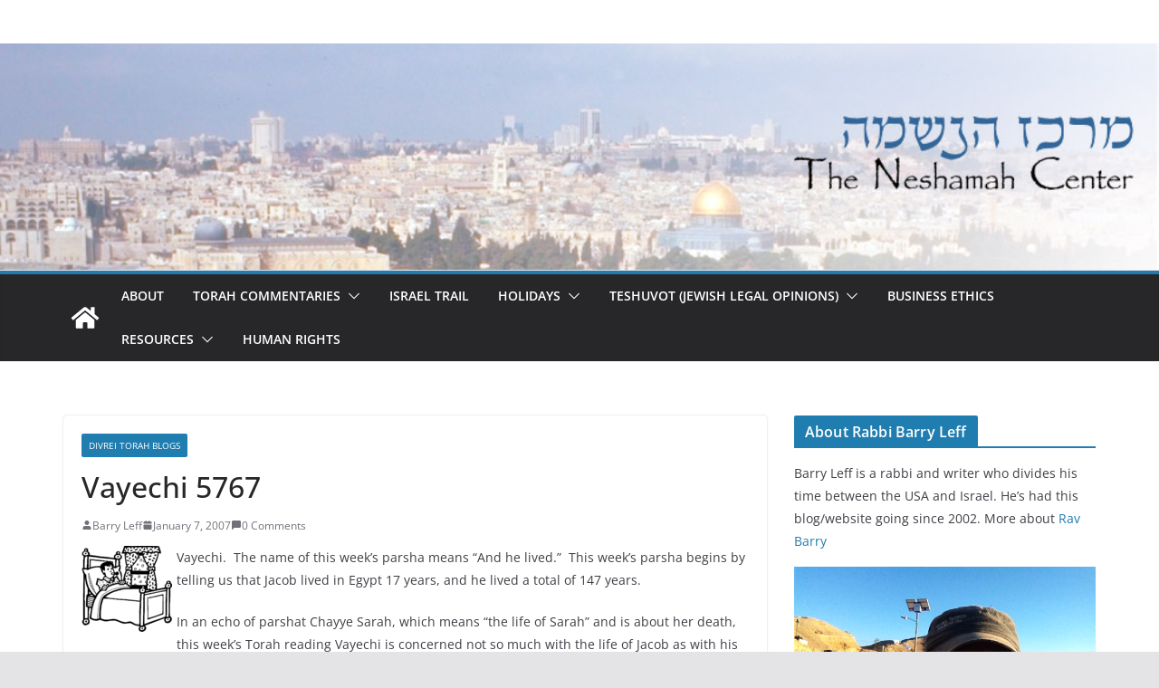

--- FILE ---
content_type: text/html; charset=UTF-8
request_url: https://neshamah.net/2007/01/vayechi_5767.html
body_size: 126871
content:
		<!doctype html>
		<html lang="en-US">
		
<head>

			<meta charset="UTF-8"/>
		<meta name="viewport" content="width=device-width, initial-scale=1">
		<link rel="profile" href="https://gmpg.org/xfn/11"/>
		
	<title>Vayechi 5767 &#8211; The Neshamah Center</title>
<meta name='robots' content='max-image-preview:large' />
	<style>img:is([sizes="auto" i], [sizes^="auto," i]) { contain-intrinsic-size: 3000px 1500px }</style>
	<link rel='dns-prefetch' href='//platform-api.sharethis.com' />
<link rel="alternate" type="application/rss+xml" title="The Neshamah Center &raquo; Feed" href="https://neshamah.net/feed" />
<link rel="alternate" type="application/rss+xml" title="The Neshamah Center &raquo; Comments Feed" href="https://neshamah.net/comments/feed" />
<link rel="alternate" type="application/rss+xml" title="The Neshamah Center &raquo; Vayechi 5767 Comments Feed" href="https://neshamah.net/2007/01/vayechi_5767.html/feed" />
<script type="text/javascript">
/* <![CDATA[ */
window._wpemojiSettings = {"baseUrl":"https:\/\/s.w.org\/images\/core\/emoji\/16.0.1\/72x72\/","ext":".png","svgUrl":"https:\/\/s.w.org\/images\/core\/emoji\/16.0.1\/svg\/","svgExt":".svg","source":{"concatemoji":"https:\/\/neshamah.net\/wp-includes\/js\/wp-emoji-release.min.js?ver=6.8.3"}};
/*! This file is auto-generated */
!function(s,n){var o,i,e;function c(e){try{var t={supportTests:e,timestamp:(new Date).valueOf()};sessionStorage.setItem(o,JSON.stringify(t))}catch(e){}}function p(e,t,n){e.clearRect(0,0,e.canvas.width,e.canvas.height),e.fillText(t,0,0);var t=new Uint32Array(e.getImageData(0,0,e.canvas.width,e.canvas.height).data),a=(e.clearRect(0,0,e.canvas.width,e.canvas.height),e.fillText(n,0,0),new Uint32Array(e.getImageData(0,0,e.canvas.width,e.canvas.height).data));return t.every(function(e,t){return e===a[t]})}function u(e,t){e.clearRect(0,0,e.canvas.width,e.canvas.height),e.fillText(t,0,0);for(var n=e.getImageData(16,16,1,1),a=0;a<n.data.length;a++)if(0!==n.data[a])return!1;return!0}function f(e,t,n,a){switch(t){case"flag":return n(e,"\ud83c\udff3\ufe0f\u200d\u26a7\ufe0f","\ud83c\udff3\ufe0f\u200b\u26a7\ufe0f")?!1:!n(e,"\ud83c\udde8\ud83c\uddf6","\ud83c\udde8\u200b\ud83c\uddf6")&&!n(e,"\ud83c\udff4\udb40\udc67\udb40\udc62\udb40\udc65\udb40\udc6e\udb40\udc67\udb40\udc7f","\ud83c\udff4\u200b\udb40\udc67\u200b\udb40\udc62\u200b\udb40\udc65\u200b\udb40\udc6e\u200b\udb40\udc67\u200b\udb40\udc7f");case"emoji":return!a(e,"\ud83e\udedf")}return!1}function g(e,t,n,a){var r="undefined"!=typeof WorkerGlobalScope&&self instanceof WorkerGlobalScope?new OffscreenCanvas(300,150):s.createElement("canvas"),o=r.getContext("2d",{willReadFrequently:!0}),i=(o.textBaseline="top",o.font="600 32px Arial",{});return e.forEach(function(e){i[e]=t(o,e,n,a)}),i}function t(e){var t=s.createElement("script");t.src=e,t.defer=!0,s.head.appendChild(t)}"undefined"!=typeof Promise&&(o="wpEmojiSettingsSupports",i=["flag","emoji"],n.supports={everything:!0,everythingExceptFlag:!0},e=new Promise(function(e){s.addEventListener("DOMContentLoaded",e,{once:!0})}),new Promise(function(t){var n=function(){try{var e=JSON.parse(sessionStorage.getItem(o));if("object"==typeof e&&"number"==typeof e.timestamp&&(new Date).valueOf()<e.timestamp+604800&&"object"==typeof e.supportTests)return e.supportTests}catch(e){}return null}();if(!n){if("undefined"!=typeof Worker&&"undefined"!=typeof OffscreenCanvas&&"undefined"!=typeof URL&&URL.createObjectURL&&"undefined"!=typeof Blob)try{var e="postMessage("+g.toString()+"("+[JSON.stringify(i),f.toString(),p.toString(),u.toString()].join(",")+"));",a=new Blob([e],{type:"text/javascript"}),r=new Worker(URL.createObjectURL(a),{name:"wpTestEmojiSupports"});return void(r.onmessage=function(e){c(n=e.data),r.terminate(),t(n)})}catch(e){}c(n=g(i,f,p,u))}t(n)}).then(function(e){for(var t in e)n.supports[t]=e[t],n.supports.everything=n.supports.everything&&n.supports[t],"flag"!==t&&(n.supports.everythingExceptFlag=n.supports.everythingExceptFlag&&n.supports[t]);n.supports.everythingExceptFlag=n.supports.everythingExceptFlag&&!n.supports.flag,n.DOMReady=!1,n.readyCallback=function(){n.DOMReady=!0}}).then(function(){return e}).then(function(){var e;n.supports.everything||(n.readyCallback(),(e=n.source||{}).concatemoji?t(e.concatemoji):e.wpemoji&&e.twemoji&&(t(e.twemoji),t(e.wpemoji)))}))}((window,document),window._wpemojiSettings);
/* ]]> */
</script>
<style id='wp-emoji-styles-inline-css' type='text/css'>

	img.wp-smiley, img.emoji {
		display: inline !important;
		border: none !important;
		box-shadow: none !important;
		height: 1em !important;
		width: 1em !important;
		margin: 0 0.07em !important;
		vertical-align: -0.1em !important;
		background: none !important;
		padding: 0 !important;
	}
</style>
<link rel='stylesheet' id='wp-block-library-css' href='https://neshamah.net/wp-includes/css/dist/block-library/style.min.css?ver=6.8.3' type='text/css' media='all' />
<style id='wp-block-library-theme-inline-css' type='text/css'>
.wp-block-audio :where(figcaption){color:#555;font-size:13px;text-align:center}.is-dark-theme .wp-block-audio :where(figcaption){color:#ffffffa6}.wp-block-audio{margin:0 0 1em}.wp-block-code{border:1px solid #ccc;border-radius:4px;font-family:Menlo,Consolas,monaco,monospace;padding:.8em 1em}.wp-block-embed :where(figcaption){color:#555;font-size:13px;text-align:center}.is-dark-theme .wp-block-embed :where(figcaption){color:#ffffffa6}.wp-block-embed{margin:0 0 1em}.blocks-gallery-caption{color:#555;font-size:13px;text-align:center}.is-dark-theme .blocks-gallery-caption{color:#ffffffa6}:root :where(.wp-block-image figcaption){color:#555;font-size:13px;text-align:center}.is-dark-theme :root :where(.wp-block-image figcaption){color:#ffffffa6}.wp-block-image{margin:0 0 1em}.wp-block-pullquote{border-bottom:4px solid;border-top:4px solid;color:currentColor;margin-bottom:1.75em}.wp-block-pullquote cite,.wp-block-pullquote footer,.wp-block-pullquote__citation{color:currentColor;font-size:.8125em;font-style:normal;text-transform:uppercase}.wp-block-quote{border-left:.25em solid;margin:0 0 1.75em;padding-left:1em}.wp-block-quote cite,.wp-block-quote footer{color:currentColor;font-size:.8125em;font-style:normal;position:relative}.wp-block-quote:where(.has-text-align-right){border-left:none;border-right:.25em solid;padding-left:0;padding-right:1em}.wp-block-quote:where(.has-text-align-center){border:none;padding-left:0}.wp-block-quote.is-large,.wp-block-quote.is-style-large,.wp-block-quote:where(.is-style-plain){border:none}.wp-block-search .wp-block-search__label{font-weight:700}.wp-block-search__button{border:1px solid #ccc;padding:.375em .625em}:where(.wp-block-group.has-background){padding:1.25em 2.375em}.wp-block-separator.has-css-opacity{opacity:.4}.wp-block-separator{border:none;border-bottom:2px solid;margin-left:auto;margin-right:auto}.wp-block-separator.has-alpha-channel-opacity{opacity:1}.wp-block-separator:not(.is-style-wide):not(.is-style-dots){width:100px}.wp-block-separator.has-background:not(.is-style-dots){border-bottom:none;height:1px}.wp-block-separator.has-background:not(.is-style-wide):not(.is-style-dots){height:2px}.wp-block-table{margin:0 0 1em}.wp-block-table td,.wp-block-table th{word-break:normal}.wp-block-table :where(figcaption){color:#555;font-size:13px;text-align:center}.is-dark-theme .wp-block-table :where(figcaption){color:#ffffffa6}.wp-block-video :where(figcaption){color:#555;font-size:13px;text-align:center}.is-dark-theme .wp-block-video :where(figcaption){color:#ffffffa6}.wp-block-video{margin:0 0 1em}:root :where(.wp-block-template-part.has-background){margin-bottom:0;margin-top:0;padding:1.25em 2.375em}
</style>
<style id='global-styles-inline-css' type='text/css'>
:root{--wp--preset--aspect-ratio--square: 1;--wp--preset--aspect-ratio--4-3: 4/3;--wp--preset--aspect-ratio--3-4: 3/4;--wp--preset--aspect-ratio--3-2: 3/2;--wp--preset--aspect-ratio--2-3: 2/3;--wp--preset--aspect-ratio--16-9: 16/9;--wp--preset--aspect-ratio--9-16: 9/16;--wp--preset--color--black: #000000;--wp--preset--color--cyan-bluish-gray: #abb8c3;--wp--preset--color--white: #ffffff;--wp--preset--color--pale-pink: #f78da7;--wp--preset--color--vivid-red: #cf2e2e;--wp--preset--color--luminous-vivid-orange: #ff6900;--wp--preset--color--luminous-vivid-amber: #fcb900;--wp--preset--color--light-green-cyan: #7bdcb5;--wp--preset--color--vivid-green-cyan: #00d084;--wp--preset--color--pale-cyan-blue: #8ed1fc;--wp--preset--color--vivid-cyan-blue: #0693e3;--wp--preset--color--vivid-purple: #9b51e0;--wp--preset--gradient--vivid-cyan-blue-to-vivid-purple: linear-gradient(135deg,rgba(6,147,227,1) 0%,rgb(155,81,224) 100%);--wp--preset--gradient--light-green-cyan-to-vivid-green-cyan: linear-gradient(135deg,rgb(122,220,180) 0%,rgb(0,208,130) 100%);--wp--preset--gradient--luminous-vivid-amber-to-luminous-vivid-orange: linear-gradient(135deg,rgba(252,185,0,1) 0%,rgba(255,105,0,1) 100%);--wp--preset--gradient--luminous-vivid-orange-to-vivid-red: linear-gradient(135deg,rgba(255,105,0,1) 0%,rgb(207,46,46) 100%);--wp--preset--gradient--very-light-gray-to-cyan-bluish-gray: linear-gradient(135deg,rgb(238,238,238) 0%,rgb(169,184,195) 100%);--wp--preset--gradient--cool-to-warm-spectrum: linear-gradient(135deg,rgb(74,234,220) 0%,rgb(151,120,209) 20%,rgb(207,42,186) 40%,rgb(238,44,130) 60%,rgb(251,105,98) 80%,rgb(254,248,76) 100%);--wp--preset--gradient--blush-light-purple: linear-gradient(135deg,rgb(255,206,236) 0%,rgb(152,150,240) 100%);--wp--preset--gradient--blush-bordeaux: linear-gradient(135deg,rgb(254,205,165) 0%,rgb(254,45,45) 50%,rgb(107,0,62) 100%);--wp--preset--gradient--luminous-dusk: linear-gradient(135deg,rgb(255,203,112) 0%,rgb(199,81,192) 50%,rgb(65,88,208) 100%);--wp--preset--gradient--pale-ocean: linear-gradient(135deg,rgb(255,245,203) 0%,rgb(182,227,212) 50%,rgb(51,167,181) 100%);--wp--preset--gradient--electric-grass: linear-gradient(135deg,rgb(202,248,128) 0%,rgb(113,206,126) 100%);--wp--preset--gradient--midnight: linear-gradient(135deg,rgb(2,3,129) 0%,rgb(40,116,252) 100%);--wp--preset--font-size--small: 13px;--wp--preset--font-size--medium: 20px;--wp--preset--font-size--large: 36px;--wp--preset--font-size--x-large: 42px;--wp--preset--spacing--20: 0.44rem;--wp--preset--spacing--30: 0.67rem;--wp--preset--spacing--40: 1rem;--wp--preset--spacing--50: 1.5rem;--wp--preset--spacing--60: 2.25rem;--wp--preset--spacing--70: 3.38rem;--wp--preset--spacing--80: 5.06rem;--wp--preset--shadow--natural: 6px 6px 9px rgba(0, 0, 0, 0.2);--wp--preset--shadow--deep: 12px 12px 50px rgba(0, 0, 0, 0.4);--wp--preset--shadow--sharp: 6px 6px 0px rgba(0, 0, 0, 0.2);--wp--preset--shadow--outlined: 6px 6px 0px -3px rgba(255, 255, 255, 1), 6px 6px rgba(0, 0, 0, 1);--wp--preset--shadow--crisp: 6px 6px 0px rgba(0, 0, 0, 1);}:where(body) { margin: 0; }.wp-site-blocks > .alignleft { float: left; margin-right: 2em; }.wp-site-blocks > .alignright { float: right; margin-left: 2em; }.wp-site-blocks > .aligncenter { justify-content: center; margin-left: auto; margin-right: auto; }:where(.wp-site-blocks) > * { margin-block-start: 24px; margin-block-end: 0; }:where(.wp-site-blocks) > :first-child { margin-block-start: 0; }:where(.wp-site-blocks) > :last-child { margin-block-end: 0; }:root { --wp--style--block-gap: 24px; }:root :where(.is-layout-flow) > :first-child{margin-block-start: 0;}:root :where(.is-layout-flow) > :last-child{margin-block-end: 0;}:root :where(.is-layout-flow) > *{margin-block-start: 24px;margin-block-end: 0;}:root :where(.is-layout-constrained) > :first-child{margin-block-start: 0;}:root :where(.is-layout-constrained) > :last-child{margin-block-end: 0;}:root :where(.is-layout-constrained) > *{margin-block-start: 24px;margin-block-end: 0;}:root :where(.is-layout-flex){gap: 24px;}:root :where(.is-layout-grid){gap: 24px;}.is-layout-flow > .alignleft{float: left;margin-inline-start: 0;margin-inline-end: 2em;}.is-layout-flow > .alignright{float: right;margin-inline-start: 2em;margin-inline-end: 0;}.is-layout-flow > .aligncenter{margin-left: auto !important;margin-right: auto !important;}.is-layout-constrained > .alignleft{float: left;margin-inline-start: 0;margin-inline-end: 2em;}.is-layout-constrained > .alignright{float: right;margin-inline-start: 2em;margin-inline-end: 0;}.is-layout-constrained > .aligncenter{margin-left: auto !important;margin-right: auto !important;}.is-layout-constrained > :where(:not(.alignleft):not(.alignright):not(.alignfull)){margin-left: auto !important;margin-right: auto !important;}body .is-layout-flex{display: flex;}.is-layout-flex{flex-wrap: wrap;align-items: center;}.is-layout-flex > :is(*, div){margin: 0;}body .is-layout-grid{display: grid;}.is-layout-grid > :is(*, div){margin: 0;}body{padding-top: 0px;padding-right: 0px;padding-bottom: 0px;padding-left: 0px;}a:where(:not(.wp-element-button)){text-decoration: underline;}:root :where(.wp-element-button, .wp-block-button__link){background-color: #32373c;border-width: 0;color: #fff;font-family: inherit;font-size: inherit;line-height: inherit;padding: calc(0.667em + 2px) calc(1.333em + 2px);text-decoration: none;}.has-black-color{color: var(--wp--preset--color--black) !important;}.has-cyan-bluish-gray-color{color: var(--wp--preset--color--cyan-bluish-gray) !important;}.has-white-color{color: var(--wp--preset--color--white) !important;}.has-pale-pink-color{color: var(--wp--preset--color--pale-pink) !important;}.has-vivid-red-color{color: var(--wp--preset--color--vivid-red) !important;}.has-luminous-vivid-orange-color{color: var(--wp--preset--color--luminous-vivid-orange) !important;}.has-luminous-vivid-amber-color{color: var(--wp--preset--color--luminous-vivid-amber) !important;}.has-light-green-cyan-color{color: var(--wp--preset--color--light-green-cyan) !important;}.has-vivid-green-cyan-color{color: var(--wp--preset--color--vivid-green-cyan) !important;}.has-pale-cyan-blue-color{color: var(--wp--preset--color--pale-cyan-blue) !important;}.has-vivid-cyan-blue-color{color: var(--wp--preset--color--vivid-cyan-blue) !important;}.has-vivid-purple-color{color: var(--wp--preset--color--vivid-purple) !important;}.has-black-background-color{background-color: var(--wp--preset--color--black) !important;}.has-cyan-bluish-gray-background-color{background-color: var(--wp--preset--color--cyan-bluish-gray) !important;}.has-white-background-color{background-color: var(--wp--preset--color--white) !important;}.has-pale-pink-background-color{background-color: var(--wp--preset--color--pale-pink) !important;}.has-vivid-red-background-color{background-color: var(--wp--preset--color--vivid-red) !important;}.has-luminous-vivid-orange-background-color{background-color: var(--wp--preset--color--luminous-vivid-orange) !important;}.has-luminous-vivid-amber-background-color{background-color: var(--wp--preset--color--luminous-vivid-amber) !important;}.has-light-green-cyan-background-color{background-color: var(--wp--preset--color--light-green-cyan) !important;}.has-vivid-green-cyan-background-color{background-color: var(--wp--preset--color--vivid-green-cyan) !important;}.has-pale-cyan-blue-background-color{background-color: var(--wp--preset--color--pale-cyan-blue) !important;}.has-vivid-cyan-blue-background-color{background-color: var(--wp--preset--color--vivid-cyan-blue) !important;}.has-vivid-purple-background-color{background-color: var(--wp--preset--color--vivid-purple) !important;}.has-black-border-color{border-color: var(--wp--preset--color--black) !important;}.has-cyan-bluish-gray-border-color{border-color: var(--wp--preset--color--cyan-bluish-gray) !important;}.has-white-border-color{border-color: var(--wp--preset--color--white) !important;}.has-pale-pink-border-color{border-color: var(--wp--preset--color--pale-pink) !important;}.has-vivid-red-border-color{border-color: var(--wp--preset--color--vivid-red) !important;}.has-luminous-vivid-orange-border-color{border-color: var(--wp--preset--color--luminous-vivid-orange) !important;}.has-luminous-vivid-amber-border-color{border-color: var(--wp--preset--color--luminous-vivid-amber) !important;}.has-light-green-cyan-border-color{border-color: var(--wp--preset--color--light-green-cyan) !important;}.has-vivid-green-cyan-border-color{border-color: var(--wp--preset--color--vivid-green-cyan) !important;}.has-pale-cyan-blue-border-color{border-color: var(--wp--preset--color--pale-cyan-blue) !important;}.has-vivid-cyan-blue-border-color{border-color: var(--wp--preset--color--vivid-cyan-blue) !important;}.has-vivid-purple-border-color{border-color: var(--wp--preset--color--vivid-purple) !important;}.has-vivid-cyan-blue-to-vivid-purple-gradient-background{background: var(--wp--preset--gradient--vivid-cyan-blue-to-vivid-purple) !important;}.has-light-green-cyan-to-vivid-green-cyan-gradient-background{background: var(--wp--preset--gradient--light-green-cyan-to-vivid-green-cyan) !important;}.has-luminous-vivid-amber-to-luminous-vivid-orange-gradient-background{background: var(--wp--preset--gradient--luminous-vivid-amber-to-luminous-vivid-orange) !important;}.has-luminous-vivid-orange-to-vivid-red-gradient-background{background: var(--wp--preset--gradient--luminous-vivid-orange-to-vivid-red) !important;}.has-very-light-gray-to-cyan-bluish-gray-gradient-background{background: var(--wp--preset--gradient--very-light-gray-to-cyan-bluish-gray) !important;}.has-cool-to-warm-spectrum-gradient-background{background: var(--wp--preset--gradient--cool-to-warm-spectrum) !important;}.has-blush-light-purple-gradient-background{background: var(--wp--preset--gradient--blush-light-purple) !important;}.has-blush-bordeaux-gradient-background{background: var(--wp--preset--gradient--blush-bordeaux) !important;}.has-luminous-dusk-gradient-background{background: var(--wp--preset--gradient--luminous-dusk) !important;}.has-pale-ocean-gradient-background{background: var(--wp--preset--gradient--pale-ocean) !important;}.has-electric-grass-gradient-background{background: var(--wp--preset--gradient--electric-grass) !important;}.has-midnight-gradient-background{background: var(--wp--preset--gradient--midnight) !important;}.has-small-font-size{font-size: var(--wp--preset--font-size--small) !important;}.has-medium-font-size{font-size: var(--wp--preset--font-size--medium) !important;}.has-large-font-size{font-size: var(--wp--preset--font-size--large) !important;}.has-x-large-font-size{font-size: var(--wp--preset--font-size--x-large) !important;}
:root :where(.wp-block-pullquote){font-size: 1.5em;line-height: 1.6;}
</style>
<link rel='stylesheet' id='eeb-css-frontend-css' href='https://neshamah.net/wp-content/plugins/email-encoder-bundle/core/includes/assets/css/style.css?ver=231220-210651' type='text/css' media='all' />
<link rel='stylesheet' id='fancybox-css' href='https://neshamah.net/wp-content/plugins/facebook-photo-fetcher/fancybox/jquery.fancybox.min.css?ver=2.1.7' type='text/css' media='all' />
<link rel='stylesheet' id='fpf-css' href='https://neshamah.net/wp-content/plugins/facebook-photo-fetcher/style.css?ver=3.0.4' type='text/css' media='all' />
<link rel='stylesheet' id='colormag_style-css' href='https://neshamah.net/wp-content/themes/colormag/style.css?ver=3.1.0' type='text/css' media='all' />
<style id='colormag_style-inline-css' type='text/css'>
.cm-header .cm-menu-toggle svg,
			.cm-header .cm-menu-toggle svg{fill:#fff;}.cm-footer-bar-area .cm-footer-bar__2 a{color:#207daf;}
</style>
<link rel='stylesheet' id='colormag-fontawesome-css' href='https://neshamah.net/wp-content/themes/colormag/assets/library/fontawesome/css/font-awesome.min.css?ver=3.1.0' type='text/css' media='all' />
<script type="text/javascript" src="https://neshamah.net/wp-includes/js/jquery/jquery.min.js?ver=3.7.1" id="jquery-core-js"></script>
<script type="text/javascript" src="https://neshamah.net/wp-includes/js/jquery/jquery-migrate.min.js?ver=3.4.1" id="jquery-migrate-js"></script>
<script type="text/javascript" src="https://neshamah.net/wp-content/plugins/email-encoder-bundle/core/includes/assets/js/custom.js?ver=231220-210651" id="eeb-js-frontend-js"></script>
<!--[if lte IE 8]>
<script type="text/javascript" src="https://neshamah.net/wp-content/themes/colormag/assets/js/html5shiv.min.js?ver=3.1.0" id="html5-js"></script>
<![endif]-->
<script type="text/javascript" src="//platform-api.sharethis.com/js/sharethis.js#source=googleanalytics-wordpress#product=ga" id="googleanalytics-platform-sharethis-js"></script>
<link rel="https://api.w.org/" href="https://neshamah.net/wp-json/" /><link rel="alternate" title="JSON" type="application/json" href="https://neshamah.net/wp-json/wp/v2/posts/236" /><link rel="EditURI" type="application/rsd+xml" title="RSD" href="https://neshamah.net/xmlrpc.php?rsd" />
<meta name="generator" content="WordPress 6.8.3" />
<link rel="canonical" href="https://neshamah.net/2007/01/vayechi_5767.html" />
<link rel='shortlink' href='https://neshamah.net/?p=236' />
<link rel="alternate" title="oEmbed (JSON)" type="application/json+oembed" href="https://neshamah.net/wp-json/oembed/1.0/embed?url=https%3A%2F%2Fneshamah.net%2F2007%2F01%2Fvayechi_5767.html" />
<link rel="alternate" title="oEmbed (XML)" type="text/xml+oembed" href="https://neshamah.net/wp-json/oembed/1.0/embed?url=https%3A%2F%2Fneshamah.net%2F2007%2F01%2Fvayechi_5767.html&#038;format=xml" />
<link rel="pingback" href="https://neshamah.net/xmlrpc.php">
</head>

<body data-rsssl=1 class="wp-singular post-template-default single single-post postid-236 single-format-standard wp-embed-responsive wp-theme-colormag cm-header-layout-1 adv-style-1  wide">




		<div id="page" class="hfeed site">
				<a class="skip-link screen-reader-text" href="#main">Skip to content</a>
		

			<header id="cm-masthead" class="cm-header cm-layout-1 cm-layout-1-style-1 cm-full-width">
		
		
				<div class="cm-main-header">
		
		
	<div id="cm-header-1" class="cm-header-1">
		<div class="cm-container">
			<div class="cm-row">

				<div class="cm-header-col-1">
										<div id="cm-site-branding" class="cm-site-branding">
							</div><!-- #cm-site-branding -->
	
				</div><!-- .cm-header-col-1 -->

				<div class="cm-header-col-2">
								</div><!-- .cm-header-col-2 -->

		</div>
	</div>
</div>
		<div id="wp-custom-header" class="wp-custom-header"><div class="header-image-wrap"><img src="/images/neshamah_header_new.jpg" class="header-image" width="984" height="192" alt="The Neshamah Center"></div></div>
<div id="cm-header-2" class="cm-header-2">
	<nav id="cm-primary-nav" class="cm-primary-nav">
		<div class="cm-container">
			<div class="cm-row">
				
				<div class="cm-home-icon">
					<a href="https://neshamah.net/"
					   title="The Neshamah Center"
					>
						<svg class="cm-icon cm-icon--home" xmlns="http://www.w3.org/2000/svg" viewBox="0 0 28 22"><path d="M13.6465 6.01133L5.11148 13.0409V20.6278C5.11148 20.8242 5.18952 21.0126 5.32842 21.1515C5.46733 21.2904 5.65572 21.3685 5.85217 21.3685L11.0397 21.3551C11.2355 21.3541 11.423 21.2756 11.5611 21.1368C11.6992 20.998 11.7767 20.8102 11.7767 20.6144V16.1837C11.7767 15.9873 11.8547 15.7989 11.9937 15.66C12.1326 15.521 12.321 15.443 12.5174 15.443H15.4801C15.6766 15.443 15.865 15.521 16.0039 15.66C16.1428 15.7989 16.2208 15.9873 16.2208 16.1837V20.6111C16.2205 20.7086 16.2394 20.8052 16.2765 20.8953C16.3136 20.9854 16.3681 21.0673 16.4369 21.1364C16.5057 21.2054 16.5875 21.2602 16.6775 21.2975C16.7675 21.3349 16.864 21.3541 16.9615 21.3541L22.1472 21.3685C22.3436 21.3685 22.532 21.2904 22.6709 21.1515C22.8099 21.0126 22.8879 20.8242 22.8879 20.6278V13.0358L14.3548 6.01133C14.2544 5.93047 14.1295 5.88637 14.0006 5.88637C13.8718 5.88637 13.7468 5.93047 13.6465 6.01133ZM27.1283 10.7892L23.2582 7.59917V1.18717C23.2582 1.03983 23.1997 0.898538 23.0955 0.794359C22.9913 0.69018 22.8501 0.631653 22.7027 0.631653H20.1103C19.963 0.631653 19.8217 0.69018 19.7175 0.794359C19.6133 0.898538 19.5548 1.03983 19.5548 1.18717V4.54848L15.4102 1.13856C15.0125 0.811259 14.5134 0.632307 13.9983 0.632307C13.4832 0.632307 12.9841 0.811259 12.5864 1.13856L0.868291 10.7892C0.81204 10.8357 0.765501 10.8928 0.731333 10.9573C0.697165 11.0218 0.676038 11.0924 0.66916 11.165C0.662282 11.2377 0.669786 11.311 0.691245 11.3807C0.712704 11.4505 0.747696 11.5153 0.794223 11.5715L1.97469 13.0066C2.02109 13.063 2.07816 13.1098 2.14264 13.1441C2.20711 13.1784 2.27773 13.1997 2.35044 13.2067C2.42315 13.2137 2.49653 13.2063 2.56638 13.1849C2.63623 13.1636 2.70118 13.1286 2.7575 13.0821L13.6465 4.11333C13.7468 4.03247 13.8718 3.98837 14.0006 3.98837C14.1295 3.98837 14.2544 4.03247 14.3548 4.11333L25.2442 13.0821C25.3004 13.1286 25.3653 13.1636 25.435 13.1851C25.5048 13.2065 25.5781 13.214 25.6507 13.2071C25.7234 13.2003 25.794 13.1791 25.8584 13.145C25.9229 13.1108 25.98 13.0643 26.0265 13.008L27.207 11.5729C27.2535 11.5164 27.2883 11.4512 27.3095 11.3812C27.3307 11.3111 27.3379 11.2375 27.3306 11.1647C27.3233 11.0919 27.3016 11.0212 27.2669 10.9568C27.2322 10.8923 27.1851 10.8354 27.1283 10.7892Z" /></svg>					</a>
				</div>
				
							
					<p class="cm-menu-toggle" aria-expanded="false">
						<svg class="cm-icon cm-icon--bars" xmlns="http://www.w3.org/2000/svg" viewBox="0 0 24 24"><path d="M21 19H3a1 1 0 0 1 0-2h18a1 1 0 0 1 0 2Zm0-6H3a1 1 0 0 1 0-2h18a1 1 0 0 1 0 2Zm0-6H3a1 1 0 0 1 0-2h18a1 1 0 0 1 0 2Z"></path></svg>						<svg class="cm-icon cm-icon--x-mark" xmlns="http://www.w3.org/2000/svg" viewBox="0 0 24 24"><path d="m13.4 12 8.3-8.3c.4-.4.4-1 0-1.4s-1-.4-1.4 0L12 10.6 3.7 2.3c-.4-.4-1-.4-1.4 0s-.4 1 0 1.4l8.3 8.3-8.3 8.3c-.4.4-.4 1 0 1.4.2.2.4.3.7.3s.5-.1.7-.3l8.3-8.3 8.3 8.3c.2.2.5.3.7.3s.5-.1.7-.3c.4-.4.4-1 0-1.4L13.4 12z"></path></svg>					</p>
					<div class="cm-menu-primary-container"><ul id="menu-main-menu" class="menu"><li id="menu-item-357" class="menu-item menu-item-type-post_type menu-item-object-page menu-item-357"><a href="https://neshamah.net/about">About</a></li>
<li id="menu-item-2149" class="menu-item menu-item-type-taxonomy menu-item-object-category current-post-ancestor current-menu-parent current-post-parent menu-item-has-children menu-item-2149"><a href="https://neshamah.net/divrei-torah-blogs/divrei-torah-blogs">Torah Commentaries</a><span role="button" tabindex="0" class="cm-submenu-toggle" onkeypress=""><svg class="cm-icon" xmlns="http://www.w3.org/2000/svg" xml:space="preserve" viewBox="0 0 24 24"><path d="M12 17.5c-.3 0-.5-.1-.7-.3l-9-9c-.4-.4-.4-1 0-1.4s1-.4 1.4 0l8.3 8.3 8.3-8.3c.4-.4 1-.4 1.4 0s.4 1 0 1.4l-9 9c-.2.2-.4.3-.7.3z"/></svg></span>
<ul class="sub-menu">
	<li id="menu-item-2150" class="menu-item menu-item-type-taxonomy menu-item-object-category menu-item-has-children menu-item-2150"><a href="https://neshamah.net/divrei-torah-blogs/divrei-torah-blogs/genesis-bereshit">Genesis (Bereshit)</a><span role="button" tabindex="0" class="cm-submenu-toggle" onkeypress=""><svg class="cm-icon" xmlns="http://www.w3.org/2000/svg" xml:space="preserve" viewBox="0 0 24 24"><path d="M12 17.5c-.3 0-.5-.1-.7-.3l-9-9c-.4-.4-.4-1 0-1.4s1-.4 1.4 0l8.3 8.3 8.3-8.3c.4-.4 1-.4 1.4 0s.4 1 0 1.4l-9 9c-.2.2-.4.3-.7.3z"/></svg></span>
	<ul class="sub-menu">
		<li id="menu-item-2151" class="menu-item menu-item-type-taxonomy menu-item-object-category menu-item-2151"><a href="https://neshamah.net/divrei-torah-blogs/divrei-torah-blogs/genesis-bereshit/bereshit">Bereshit</a></li>
		<li id="menu-item-2152" class="menu-item menu-item-type-taxonomy menu-item-object-category menu-item-2152"><a href="https://neshamah.net/divrei-torah-blogs/divrei-torah-blogs/genesis-bereshit/noah">Noah</a></li>
		<li id="menu-item-2154" class="menu-item menu-item-type-taxonomy menu-item-object-category menu-item-2154"><a href="https://neshamah.net/divrei-torah-blogs/divrei-torah-blogs/genesis-bereshit/lech-lecha">Lech Lecha</a></li>
		<li id="menu-item-2218" class="menu-item menu-item-type-taxonomy menu-item-object-category menu-item-2218"><a href="https://neshamah.net/divrei-torah-blogs/divrei-torah-blogs/genesis-bereshit/vayera">Vayera</a></li>
		<li id="menu-item-2153" class="menu-item menu-item-type-taxonomy menu-item-object-category menu-item-2153"><a href="https://neshamah.net/divrei-torah-blogs/divrei-torah-blogs/genesis-bereshit/chayei-sarah">Chayei Sarah</a></li>
		<li id="menu-item-2216" class="menu-item menu-item-type-taxonomy menu-item-object-category menu-item-2216"><a href="https://neshamah.net/divrei-torah-blogs/divrei-torah-blogs/genesis-bereshit/toldot">Toldot</a></li>
		<li id="menu-item-2220" class="menu-item menu-item-type-taxonomy menu-item-object-category menu-item-2220"><a href="https://neshamah.net/divrei-torah-blogs/divrei-torah-blogs/genesis-bereshit/vayetze">Vayetze</a></li>
		<li id="menu-item-2222" class="menu-item menu-item-type-taxonomy menu-item-object-category menu-item-2222"><a href="https://neshamah.net/divrei-torah-blogs/divrei-torah-blogs/genesis-bereshit/vayishlach">Vayishlach</a></li>
		<li id="menu-item-2219" class="menu-item menu-item-type-taxonomy menu-item-object-category menu-item-2219"><a href="https://neshamah.net/divrei-torah-blogs/divrei-torah-blogs/genesis-bereshit/vayeshev">Vayeshev</a></li>
		<li id="menu-item-2155" class="menu-item menu-item-type-taxonomy menu-item-object-category menu-item-2155"><a href="https://neshamah.net/divrei-torah-blogs/divrei-torah-blogs/genesis-bereshit/miketz">Miketz</a></li>
		<li id="menu-item-2221" class="menu-item menu-item-type-taxonomy menu-item-object-category menu-item-2221"><a href="https://neshamah.net/divrei-torah-blogs/divrei-torah-blogs/genesis-bereshit/vayigash">Vayigash</a></li>
		<li id="menu-item-2217" class="menu-item menu-item-type-taxonomy menu-item-object-category menu-item-2217"><a href="https://neshamah.net/divrei-torah-blogs/divrei-torah-blogs/genesis-bereshit/vayechi">Vayechi</a></li>
	</ul>
</li>
	<li id="menu-item-2156" class="menu-item menu-item-type-taxonomy menu-item-object-category menu-item-has-children menu-item-2156"><a href="https://neshamah.net/divrei-torah-blogs/divrei-torah-blogs/exodus-shmot">Exodus (Shmot)</a><span role="button" tabindex="0" class="cm-submenu-toggle" onkeypress=""><svg class="cm-icon" xmlns="http://www.w3.org/2000/svg" xml:space="preserve" viewBox="0 0 24 24"><path d="M12 17.5c-.3 0-.5-.1-.7-.3l-9-9c-.4-.4-.4-1 0-1.4s1-.4 1.4 0l8.3 8.3 8.3-8.3c.4-.4 1-.4 1.4 0s.4 1 0 1.4l-9 9c-.2.2-.4.3-.7.3z"/></svg></span>
	<ul class="sub-menu">
		<li id="menu-item-2188" class="menu-item menu-item-type-taxonomy menu-item-object-category menu-item-2188"><a href="https://neshamah.net/divrei-torah-blogs/divrei-torah-blogs/exodus-shmot/shmot">Shmot</a></li>
		<li id="menu-item-2194" class="menu-item menu-item-type-taxonomy menu-item-object-category menu-item-2194"><a href="https://neshamah.net/divrei-torah-blogs/divrei-torah-blogs/exodus-shmot/vaera">Vaera</a></li>
		<li id="menu-item-2157" class="menu-item menu-item-type-taxonomy menu-item-object-category menu-item-2157"><a href="https://neshamah.net/divrei-torah-blogs/divrei-torah-blogs/exodus-shmot/bo">Bo</a></li>
		<li id="menu-item-2158" class="menu-item menu-item-type-taxonomy menu-item-object-category menu-item-2158"><a href="https://neshamah.net/divrei-torah-blogs/divrei-torah-blogs/exodus-shmot/beshalach">Beshalach</a></li>
		<li id="menu-item-2189" class="menu-item menu-item-type-taxonomy menu-item-object-category menu-item-2189"><a href="https://neshamah.net/divrei-torah-blogs/divrei-torah-blogs/exodus-shmot/yitro">Yitro</a></li>
		<li id="menu-item-2159" class="menu-item menu-item-type-taxonomy menu-item-object-category menu-item-2159"><a href="https://neshamah.net/divrei-torah-blogs/divrei-torah-blogs/exodus-shmot/mishpatim">Mishpatim</a></li>
		<li id="menu-item-2190" class="menu-item menu-item-type-taxonomy menu-item-object-category menu-item-2190"><a href="https://neshamah.net/divrei-torah-blogs/divrei-torah-blogs/exodus-shmot/terumah">Terumah</a></li>
		<li id="menu-item-2191" class="menu-item menu-item-type-taxonomy menu-item-object-category menu-item-2191"><a href="https://neshamah.net/divrei-torah-blogs/divrei-torah-blogs/exodus-shmot/tetzaveh">Tetzaveh</a></li>
		<li id="menu-item-2160" class="menu-item menu-item-type-taxonomy menu-item-object-category menu-item-2160"><a href="https://neshamah.net/divrei-torah-blogs/divrei-torah-blogs/exodus-shmot/ki-tisa">Ki Tisa</a></li>
		<li id="menu-item-2192" class="menu-item menu-item-type-taxonomy menu-item-object-category menu-item-2192"><a href="https://neshamah.net/divrei-torah-blogs/divrei-torah-blogs/exodus-shmot/vayakhel">Vayakhel</a></li>
		<li id="menu-item-2193" class="menu-item menu-item-type-taxonomy menu-item-object-category menu-item-2193"><a href="https://neshamah.net/divrei-torah-blogs/divrei-torah-blogs/exodus-shmot/pekudei">Pekudei</a></li>
	</ul>
</li>
	<li id="menu-item-2161" class="menu-item menu-item-type-taxonomy menu-item-object-category menu-item-has-children menu-item-2161"><a href="https://neshamah.net/divrei-torah-blogs/divrei-torah-blogs/leviticus-vayikra">Leviticus (Vayikra)</a><span role="button" tabindex="0" class="cm-submenu-toggle" onkeypress=""><svg class="cm-icon" xmlns="http://www.w3.org/2000/svg" xml:space="preserve" viewBox="0 0 24 24"><path d="M12 17.5c-.3 0-.5-.1-.7-.3l-9-9c-.4-.4-.4-1 0-1.4s1-.4 1.4 0l8.3 8.3 8.3-8.3c.4-.4 1-.4 1.4 0s.4 1 0 1.4l-9 9c-.2.2-.4.3-.7.3z"/></svg></span>
	<ul class="sub-menu">
		<li id="menu-item-2195" class="menu-item menu-item-type-taxonomy menu-item-object-category menu-item-2195"><a href="https://neshamah.net/divrei-torah-blogs/divrei-torah-blogs/leviticus-vayikra/vayikra">Vayikra</a></li>
		<li id="menu-item-2196" class="menu-item menu-item-type-taxonomy menu-item-object-category menu-item-2196"><a href="https://neshamah.net/divrei-torah-blogs/divrei-torah-blogs/leviticus-vayikra/tzav">Tzav</a></li>
		<li id="menu-item-2197" class="menu-item menu-item-type-taxonomy menu-item-object-category menu-item-2197"><a href="https://neshamah.net/divrei-torah-blogs/divrei-torah-blogs/leviticus-vayikra/shemini">Shemini</a></li>
		<li id="menu-item-2198" class="menu-item menu-item-type-taxonomy menu-item-object-category menu-item-2198"><a href="https://neshamah.net/divrei-torah-blogs/divrei-torah-blogs/leviticus-vayikra/tazria">Tazria</a></li>
		<li id="menu-item-2162" class="menu-item menu-item-type-taxonomy menu-item-object-category menu-item-2162"><a href="https://neshamah.net/divrei-torah-blogs/divrei-torah-blogs/leviticus-vayikra/metzora">Metzora</a></li>
		<li id="menu-item-2163" class="menu-item menu-item-type-taxonomy menu-item-object-category menu-item-2163"><a href="https://neshamah.net/divrei-torah-blogs/divrei-torah-blogs/leviticus-vayikra/acherei-mot">Acherei Mot</a></li>
		<li id="menu-item-2164" class="menu-item menu-item-type-taxonomy menu-item-object-category menu-item-2164"><a href="https://neshamah.net/divrei-torah-blogs/divrei-torah-blogs/leviticus-vayikra/kedoshim">Kedoshim</a></li>
		<li id="menu-item-2165" class="menu-item menu-item-type-taxonomy menu-item-object-category menu-item-2165"><a href="https://neshamah.net/divrei-torah-blogs/divrei-torah-blogs/leviticus-vayikra/emor">Emor</a></li>
		<li id="menu-item-2166" class="menu-item menu-item-type-taxonomy menu-item-object-category menu-item-2166"><a href="https://neshamah.net/divrei-torah-blogs/divrei-torah-blogs/leviticus-vayikra/behar">Behar</a></li>
		<li id="menu-item-2167" class="menu-item menu-item-type-taxonomy menu-item-object-category menu-item-2167"><a href="https://neshamah.net/divrei-torah-blogs/divrei-torah-blogs/leviticus-vayikra/bechukotai">Bechukotai</a></li>
	</ul>
</li>
	<li id="menu-item-2168" class="menu-item menu-item-type-taxonomy menu-item-object-category menu-item-has-children menu-item-2168"><a href="https://neshamah.net/divrei-torah-blogs/divrei-torah-blogs/numbers-bamidbar">Numbers (Bamidbar)</a><span role="button" tabindex="0" class="cm-submenu-toggle" onkeypress=""><svg class="cm-icon" xmlns="http://www.w3.org/2000/svg" xml:space="preserve" viewBox="0 0 24 24"><path d="M12 17.5c-.3 0-.5-.1-.7-.3l-9-9c-.4-.4-.4-1 0-1.4s1-.4 1.4 0l8.3 8.3 8.3-8.3c.4-.4 1-.4 1.4 0s.4 1 0 1.4l-9 9c-.2.2-.4.3-.7.3z"/></svg></span>
	<ul class="sub-menu">
		<li id="menu-item-2169" class="menu-item menu-item-type-taxonomy menu-item-object-category menu-item-2169"><a href="https://neshamah.net/divrei-torah-blogs/divrei-torah-blogs/numbers-bamidbar/bamidbar">Bamidbar</a></li>
		<li id="menu-item-2170" class="menu-item menu-item-type-taxonomy menu-item-object-category menu-item-2170"><a href="https://neshamah.net/divrei-torah-blogs/divrei-torah-blogs/numbers-bamidbar/naso">Naso</a></li>
		<li id="menu-item-2171" class="menu-item menu-item-type-taxonomy menu-item-object-category menu-item-2171"><a href="https://neshamah.net/divrei-torah-blogs/divrei-torah-blogs/numbers-bamidbar/behaalotcha">Behaalotcha</a></li>
		<li id="menu-item-2199" class="menu-item menu-item-type-taxonomy menu-item-object-category menu-item-2199"><a href="https://neshamah.net/divrei-torah-blogs/divrei-torah-blogs/numbers-bamidbar/shelach">Shelach</a></li>
		<li id="menu-item-2172" class="menu-item menu-item-type-taxonomy menu-item-object-category menu-item-2172"><a href="https://neshamah.net/divrei-torah-blogs/divrei-torah-blogs/numbers-bamidbar/korach">Korach</a></li>
		<li id="menu-item-2173" class="menu-item menu-item-type-taxonomy menu-item-object-category menu-item-2173"><a href="https://neshamah.net/divrei-torah-blogs/divrei-torah-blogs/numbers-bamidbar/chukat">Chukat</a></li>
		<li id="menu-item-2174" class="menu-item menu-item-type-taxonomy menu-item-object-category menu-item-2174"><a href="https://neshamah.net/divrei-torah-blogs/divrei-torah-blogs/numbers-bamidbar/balak">Balak</a></li>
		<li id="menu-item-2200" class="menu-item menu-item-type-taxonomy menu-item-object-category menu-item-2200"><a href="https://neshamah.net/divrei-torah-blogs/divrei-torah-blogs/numbers-bamidbar/pinchas">Pinchas</a></li>
		<li id="menu-item-2175" class="menu-item menu-item-type-taxonomy menu-item-object-category menu-item-2175"><a href="https://neshamah.net/divrei-torah-blogs/divrei-torah-blogs/numbers-bamidbar/matot">Matot</a></li>
		<li id="menu-item-2176" class="menu-item menu-item-type-taxonomy menu-item-object-category menu-item-2176"><a href="https://neshamah.net/divrei-torah-blogs/divrei-torah-blogs/numbers-bamidbar/masei">Masei</a></li>
	</ul>
</li>
	<li id="menu-item-2177" class="menu-item menu-item-type-taxonomy menu-item-object-category menu-item-has-children menu-item-2177"><a href="https://neshamah.net/divrei-torah-blogs/divrei-torah-blogs/deuteronomy-devarim">Deuteronomy (Devarim)</a><span role="button" tabindex="0" class="cm-submenu-toggle" onkeypress=""><svg class="cm-icon" xmlns="http://www.w3.org/2000/svg" xml:space="preserve" viewBox="0 0 24 24"><path d="M12 17.5c-.3 0-.5-.1-.7-.3l-9-9c-.4-.4-.4-1 0-1.4s1-.4 1.4 0l8.3 8.3 8.3-8.3c.4-.4 1-.4 1.4 0s.4 1 0 1.4l-9 9c-.2.2-.4.3-.7.3z"/></svg></span>
	<ul class="sub-menu">
		<li id="menu-item-2178" class="menu-item menu-item-type-taxonomy menu-item-object-category menu-item-2178"><a href="https://neshamah.net/divrei-torah-blogs/divrei-torah-blogs/deuteronomy-devarim/devarim">Devarim</a></li>
		<li id="menu-item-2201" class="menu-item menu-item-type-taxonomy menu-item-object-category menu-item-2201"><a href="https://neshamah.net/divrei-torah-blogs/divrei-torah-blogs/deuteronomy-devarim/vaetchanan">Vaetchanan</a></li>
		<li id="menu-item-2179" class="menu-item menu-item-type-taxonomy menu-item-object-category menu-item-2179"><a href="https://neshamah.net/divrei-torah-blogs/divrei-torah-blogs/deuteronomy-devarim/ekev">Ekev</a></li>
		<li id="menu-item-2202" class="menu-item menu-item-type-taxonomy menu-item-object-category menu-item-2202"><a href="https://neshamah.net/divrei-torah-blogs/divrei-torah-blogs/deuteronomy-devarim/reeh">Reeh</a></li>
		<li id="menu-item-2203" class="menu-item menu-item-type-taxonomy menu-item-object-category menu-item-2203"><a href="https://neshamah.net/divrei-torah-blogs/divrei-torah-blogs/deuteronomy-devarim/shoftim">Shoftim</a></li>
		<li id="menu-item-2180" class="menu-item menu-item-type-taxonomy menu-item-object-category menu-item-2180"><a href="https://neshamah.net/divrei-torah-blogs/divrei-torah-blogs/deuteronomy-devarim/ki-tetze">Ki Tetze</a></li>
		<li id="menu-item-2181" class="menu-item menu-item-type-taxonomy menu-item-object-category menu-item-2181"><a href="https://neshamah.net/divrei-torah-blogs/divrei-torah-blogs/deuteronomy-devarim/ki-tavo">Ki Tavo</a></li>
		<li id="menu-item-2182" class="menu-item menu-item-type-taxonomy menu-item-object-category menu-item-2182"><a href="https://neshamah.net/divrei-torah-blogs/divrei-torah-blogs/deuteronomy-devarim/nitzavim">Nitzavim</a></li>
		<li id="menu-item-2204" class="menu-item menu-item-type-taxonomy menu-item-object-category menu-item-2204"><a href="https://neshamah.net/divrei-torah-blogs/divrei-torah-blogs/deuteronomy-devarim/vayelech">Vayelech</a></li>
		<li id="menu-item-2183" class="menu-item menu-item-type-taxonomy menu-item-object-category menu-item-2183"><a href="https://neshamah.net/divrei-torah-blogs/divrei-torah-blogs/deuteronomy-devarim/haazinu">HaAzinu</a></li>
		<li id="menu-item-2205" class="menu-item menu-item-type-taxonomy menu-item-object-category menu-item-2205"><a href="https://neshamah.net/divrei-torah-blogs/divrei-torah-blogs/deuteronomy-devarim/vzot-habracha">Vzot Habracha</a></li>
	</ul>
</li>
</ul>
</li>
<li id="menu-item-1373" class="menu-item menu-item-type-taxonomy menu-item-object-category menu-item-1373"><a href="https://neshamah.net/divrei-torah-blogs/israel-trail">Israel Trail</a></li>
<li id="menu-item-2184" class="menu-item menu-item-type-taxonomy menu-item-object-category menu-item-has-children menu-item-2184"><a href="https://neshamah.net/divrei-torah-blogs/holidays">Holidays</a><span role="button" tabindex="0" class="cm-submenu-toggle" onkeypress=""><svg class="cm-icon" xmlns="http://www.w3.org/2000/svg" xml:space="preserve" viewBox="0 0 24 24"><path d="M12 17.5c-.3 0-.5-.1-.7-.3l-9-9c-.4-.4-.4-1 0-1.4s1-.4 1.4 0l8.3 8.3 8.3-8.3c.4-.4 1-.4 1.4 0s.4 1 0 1.4l-9 9c-.2.2-.4.3-.7.3z"/></svg></span>
<ul class="sub-menu">
	<li id="menu-item-2206" class="menu-item menu-item-type-taxonomy menu-item-object-category menu-item-2206"><a href="https://neshamah.net/divrei-torah-blogs/holidays/shabbat">Shabbat</a></li>
	<li id="menu-item-2207" class="menu-item menu-item-type-taxonomy menu-item-object-category menu-item-2207"><a href="https://neshamah.net/divrei-torah-blogs/holidays/rosh-hashanah">Rosh Hashanah</a></li>
	<li id="menu-item-2208" class="menu-item menu-item-type-taxonomy menu-item-object-category menu-item-2208"><a href="https://neshamah.net/divrei-torah-blogs/holidays/yom-kippur">Yom Kippur</a></li>
	<li id="menu-item-2209" class="menu-item menu-item-type-taxonomy menu-item-object-category menu-item-2209"><a href="https://neshamah.net/divrei-torah-blogs/holidays/sukkot">Sukkot</a></li>
	<li id="menu-item-2185" class="menu-item menu-item-type-taxonomy menu-item-object-category menu-item-2185"><a href="https://neshamah.net/divrei-torah-blogs/holidays/chanukah">Chanukah</a></li>
	<li id="menu-item-2210" class="menu-item menu-item-type-taxonomy menu-item-object-category menu-item-2210"><a href="https://neshamah.net/divrei-torah-blogs/holidays/purim">Purim</a></li>
	<li id="menu-item-2211" class="menu-item menu-item-type-taxonomy menu-item-object-category menu-item-2211"><a href="https://neshamah.net/divrei-torah-blogs/holidays/passover">Passover</a></li>
	<li id="menu-item-2186" class="menu-item menu-item-type-taxonomy menu-item-object-category menu-item-2186"><a href="https://neshamah.net/divrei-torah-blogs/holidays/holocaust-remembrance-day">Holocaust Remembrance Day</a></li>
	<li id="menu-item-2214" class="menu-item menu-item-type-taxonomy menu-item-object-category menu-item-2214"><a href="https://neshamah.net/divrei-torah-blogs/holidays/yom-hazikaron-yom-haatzmaut">Yom Hazikaron / Yom Haatzmaut</a></li>
	<li id="menu-item-2187" class="menu-item menu-item-type-taxonomy menu-item-object-category menu-item-2187"><a href="https://neshamah.net/divrei-torah-blogs/holidays/omer">Omer</a></li>
	<li id="menu-item-2212" class="menu-item menu-item-type-taxonomy menu-item-object-category menu-item-2212"><a href="https://neshamah.net/divrei-torah-blogs/holidays/shavuot">Shavuot</a></li>
	<li id="menu-item-2215" class="menu-item menu-item-type-taxonomy menu-item-object-category menu-item-2215"><a href="https://neshamah.net/divrei-torah-blogs/holidays/yom-yerushalayim">Yom Yerushalayim</a></li>
	<li id="menu-item-2213" class="menu-item menu-item-type-taxonomy menu-item-object-category menu-item-2213"><a href="https://neshamah.net/divrei-torah-blogs/holidays/tisha-bav">Tisha b&#8217;Av</a></li>
</ul>
</li>
<li id="menu-item-352" class="menu-item menu-item-type-custom menu-item-object-custom menu-item-has-children menu-item-352"><a href="https://www.neshamah.net/teshuvot-jewish-legal-opinions">Teshuvot (Jewish Legal Opinions)</a><span role="button" tabindex="0" class="cm-submenu-toggle" onkeypress=""><svg class="cm-icon" xmlns="http://www.w3.org/2000/svg" xml:space="preserve" viewBox="0 0 24 24"><path d="M12 17.5c-.3 0-.5-.1-.7-.3l-9-9c-.4-.4-.4-1 0-1.4s1-.4 1.4 0l8.3 8.3 8.3-8.3c.4-.4 1-.4 1.4 0s.4 1 0 1.4l-9 9c-.2.2-.4.3-.7.3z"/></svg></span>
<ul class="sub-menu">
	<li id="menu-item-350" class="menu-item menu-item-type-custom menu-item-object-custom menu-item-350"><a href="https://neshamah.net/images/2020/07/Leff_dairy_teshuvah_MAY2020.pdf">Eating Dairy Meals in Non-Kosher Restaurants</a></li>
	<li id="menu-item-1700" class="menu-item menu-item-type-custom menu-item-object-custom menu-item-1700"><a href="https://www.neshamah.net/images/2014/06/Blessing-over-nonkosher-food.pdf">Reciting a Blessing Over Non-Kosher Food</a></li>
	<li id="menu-item-353" class="menu-item menu-item-type-custom menu-item-object-custom menu-item-353"><a href="https://www.neshamah.net/images/leff_IP.pdf">Intellectual Property: Can you steal it if you can&#8217;t touch it?</a></li>
	<li id="menu-item-354" class="menu-item menu-item-type-custom menu-item-object-custom menu-item-354"><a href="https://www.neshamah.net/images/leff_whistleblowing.pdf">Whistleblowing: The requirement to report employer wrongdoing</a></li>
	<li id="menu-item-355" class="menu-item menu-item-type-custom menu-item-object-custom menu-item-355"><a href="https://www.neshamah.net/images/ConvertsNameLeff.pdf">May a convert use a name other than &#8220;Ploni ben/bat Avraham Avinu&#8221;</a></li>
	<li id="menu-item-364" class="menu-item menu-item-type-custom menu-item-object-custom menu-item-364"><a href="https://www.neshamah.net/images/early-shabbat.pdf">Davening Maariv Early on Erev Shabbat</a></li>
	<li id="menu-item-366" class="menu-item menu-item-type-custom menu-item-object-custom menu-item-366"><a href="https://www.neshamah.net/images/Purimshpiel-teshuva.pdf">Purimshpiel During the Megillah Reading</a></li>
</ul>
</li>
<li id="menu-item-2580" class="menu-item menu-item-type-custom menu-item-object-custom menu-item-2580"><a href="http://ethics.neshamah.net">Business Ethics</a></li>
<li id="menu-item-371" class="menu-item menu-item-type-custom menu-item-object-custom menu-item-has-children menu-item-371"><a href="#">Resources</a><span role="button" tabindex="0" class="cm-submenu-toggle" onkeypress=""><svg class="cm-icon" xmlns="http://www.w3.org/2000/svg" xml:space="preserve" viewBox="0 0 24 24"><path d="M12 17.5c-.3 0-.5-.1-.7-.3l-9-9c-.4-.4-.4-1 0-1.4s1-.4 1.4 0l8.3 8.3 8.3-8.3c.4-.4 1-.4 1.4 0s.4 1 0 1.4l-9 9c-.2.2-.4.3-.7.3z"/></svg></span>
<ul class="sub-menu">
	<li id="menu-item-724" class="menu-item menu-item-type-post_type menu-item-object-page menu-item-724"><a href="https://neshamah.net/rabbi-leffs-passover-guide">How-to Guide for Passover</a></li>
	<li id="menu-item-372" class="menu-item menu-item-type-custom menu-item-object-custom menu-item-372"><a href="https://www.neshamah.net/images/Shabbat-Guide.pdf">Shabbat: A 25-hour Spa for the Soul</a></li>
	<li id="menu-item-374" class="menu-item menu-item-type-custom menu-item-object-custom menu-item-374"><a href="https://www.neshamah.net/images/Summary-of-Jewish-Mourning-Customs.pdf">Summary of Jewish Mourning Customs</a></li>
	<li id="menu-item-375" class="menu-item menu-item-type-custom menu-item-object-custom menu-item-375"><a href="https://www.neshamah.net/images/jewish-views-of-the-afterlife.pdf">Jewish Views of the Afterlife</a></li>
	<li id="menu-item-3203" class="menu-item menu-item-type-taxonomy menu-item-object-category menu-item-3203"><a href="https://neshamah.net/divrei-torah-blogs/books">Book Reviews</a></li>
</ul>
</li>
<li id="menu-item-328" class="menu-item menu-item-type-taxonomy menu-item-object-category menu-item-328"><a href="https://neshamah.net/divrei-torah-blogs/human-rights">Human Rights</a></li>
</ul></div>
			</div>
		</div>
	</nav>
</div>
			
				</div> <!-- /.cm-main-header -->
		
				</header><!-- #cm-masthead -->
		
		

	<div id="cm-content" class="cm-content">
		
		<div class="cm-container">
		
<div class="cm-row">
	
	<div id="cm-primary" class="cm-primary">
		<div class="cm-posts" class="clearfix">

			
<article id="post-236" class="post-236 post type-post status-publish format-standard hentry category-divrei-torah-blogs">
	
	
	<div class="cm-post-content">
		<div class="cm-entry-header-meta"><div class="cm-post-categories"><a href="https://neshamah.net/divrei-torah-blogs/divrei-torah-blogs"  rel="category tag">Divrei Torah Blogs</a></div></div>
				<header class="cm-entry-header">
				<h1 class="cm-entry-title">
			Vayechi 5767		</h1>
			</header>

			<div class="cm-below-entry-meta ">
		<span class="cm-author cm-vcard">
			<svg class="cm-icon cm-icon--user" xmlns="http://www.w3.org/2000/svg" viewBox="0 0 24 24"><path d="M7 7c0-2.8 2.2-5 5-5s5 2.2 5 5-2.2 5-5 5-5-2.2-5-5zm9 7H8c-2.8 0-5 2.2-5 5v2c0 .6.4 1 1 1h16c.6 0 1-.4 1-1v-2c0-2.8-2.2-5-5-5z"></path></svg>			<a class="url fn n"
			href="https://neshamah.net/author/admin"
			title="Barry Leff"
			>
				Barry Leff			</a>
		</span>

		<span class="cm-post-date"><a href="https://neshamah.net/2007/01/vayechi_5767.html" title="1:26 pm" rel="bookmark"><svg class="cm-icon cm-icon--calendar-fill" xmlns="http://www.w3.org/2000/svg" viewBox="0 0 24 24"><path d="M21.1 6.6v1.6c0 .6-.4 1-1 1H3.9c-.6 0-1-.4-1-1V6.6c0-1.5 1.3-2.8 2.8-2.8h1.7V3c0-.6.4-1 1-1s1 .4 1 1v.8h5.2V3c0-.6.4-1 1-1s1 .4 1 1v.8h1.7c1.5 0 2.8 1.3 2.8 2.8zm-1 4.6H3.9c-.6 0-1 .4-1 1v7c0 1.5 1.3 2.8 2.8 2.8h12.6c1.5 0 2.8-1.3 2.8-2.8v-7c0-.6-.4-1-1-1z"></path></svg> <time class="entry-date published updated" datetime="2007-01-07T13:26:43+02:00">January 7, 2007</time></a></span>
			<span class="cm-comments-link">
				<a href="https://neshamah.net/2007/01/vayechi_5767.html#respond"><svg class="cm-icon cm-icon--comment" xmlns="http://www.w3.org/2000/svg" viewBox="0 0 24 24"><path d="M22 5v10c0 1.7-1.3 3-3 3H7.4l-3.7 3.7c-.2.2-.4.3-.7.3-.1 0-.3 0-.4-.1-.4-.1-.6-.5-.6-.9V5c0-1.7 1.3-3 3-3h14c1.7 0 3 1.3 3 3z"></path></svg> 0 Comments</a>			</span>

			</div>
		
<div class="cm-entry-summary">
	<p><a rel="lightbox" href="/images/various/illness.gif"><img decoding="async" title="Illness" height="95" alt="Illness" src="/images/various-small/illness.gif" width="100" border="0" style="FLOAT: left; MARGIN: 0px 5px 5px 0px" /></a> Vayechi.&nbsp; The name of this week’s parsha means “And he lived.”&nbsp; This week’s parsha begins by telling us that Jacob lived in Egypt 17 years, and he lived a total of 147 years.</p>
<p>In an echo of parshat Chayye Sarah, which means “the life of Sarah” and is about her death, this week’s Torah reading Vayechi is concerned not so much with the life of Jacob as with his death.</p>
<p>In his passing, Jacob brings something new to the world: illness.&nbsp; In the entire Torah thus far – and we are just about to complete the entire book of Genesis – no one has ever been sick.&nbsp; From Adam to Noah, from Abraham to Isaac, nowhere does the Torah say anyone got sick.&nbsp; People have been killed, both in war and anger; people have been the victim of natural disasters, like the flood which wiped out the world.&nbsp; But when people died at an old age, we’re simply told they died.&nbsp; No illness.</p>
<p>The Zohar says that before Jacob appeared, illness was unknown, and mankind was perfectly healthy until their time came, when they passed away without any previous sickness.&nbsp; Yilkot Talmud Torah further says that when it came time for a person to pass away, he would sneeze and his soul would exit his nostrils – he says that’s why we’re supposed to say “Chayim!” “Life!” when someone sneezes.</p>
<p>We usually think of old age, afflictions, and illness as things not exactly to be avoided – Lord knows it’s the lot of us all, assuming we’re lucky enough to live a long time – but they are not exactly things to be welcomed either.&nbsp; Yet the Midrash tells us that we owe these three things – old age, afflictions, and illness – to our ancestors Abraham, Isaac, and Jacob.&nbsp; As you’ll see, they each saw a silver lining in what we perceive as clouds.</p>
<p>The Midrash says that Abraham asked for old age.&nbsp; Prior to Abraham, people lived to an old age, but no one looked old.&nbsp; Everyone always looked young.&nbsp; So Abraham went to God and said “Master of the Universe!&nbsp; When a father and a son enter a town, no knows who to honor.&nbsp; People keep mixing me up with Isaac.&nbsp; Do me a favor, give me a little gray hair so people will show me some respect.”&nbsp; God tells him, “By your life, you spoke well!&nbsp; We’ll begin with you!”&nbsp; And the Torah tells us “Abraham was old, advanced in years.”</p>
<p>And there can be a benefit to having a few grey hairs – you are taken more seriously, at least in some circles.&nbsp; The Talmud brings the story of how there was a “palace revolt” among the rabbis against the leadership of Rabban Gamliel.&nbsp; They wanted to appoint R. Elazar ben Azariah to be head of the court because he was wise and rich.&nbsp; He said he needed to think about it and talk to his wife.&nbsp; His wife advised against it – she said “they might depose you – look, you don’t have any gray hair!”&nbsp; He didn’t have any gray hair because he was only 18 years old.&nbsp; But the Talmud tells us a miracle was done for him that night, and 18 rows of hair in his beard turned white, giving him the look of a sage.&nbsp; His hair probably went white from fright at the idea of trying to lead a bunch of opinionated rabbis!</p>
<p>Isaac is the one responsible for suffering: when his time was drawing near, Isaac said to God “Master of the Universe!&nbsp; If a man dies without having gone through some suffering he faces a harsh judgment.&nbsp; But if he experienced some suffering before dying, there would at least be mercy for him.”&nbsp; God said, “you spoke well, we’ll begin with you.”&nbsp; And so we find that no one is afflicted with anything in the Torah, until Isaac, about whom the Torah says “And it came to pass when Isaac was old and his eyes were dim.”</p>
<p>And now we come to Jacob, who, as we know introduced illness.&nbsp; Why?&nbsp; Jacob asked for it so that he would have time to get his affairs in order.&nbsp; He said to God “Master of the Universe!&nbsp; If a man dies without any previous illness, he doesn’t settle his affairs with his children; but if he were ill for two or three days, he would settle his affairs with his children.”&nbsp; And God said “By your life!&nbsp; You spoke well, we’ll begin with you…”&nbsp; And in this week’s Torah portion we read “and one said to Joseph: הִנֵּה אָבִיךָ חלֶה Behold, your father is sick.”</p>
<p>But who really wants the infirmities and afflictions of old age, who wants to be ill?</p>
<p>We live in a very youth oriented culture.&nbsp; It seems there’s more respect for a buff body than there is for grey hair.&nbsp; We don’t like to talk about death, dying, or serious illness.&nbsp; But not talking about it doesn’t make it go away.&nbsp; I don’t particularly like thinking about it – one of the things I noticed with turning fifty is that death and illness started striking some of my contemporaries.&nbsp; One of my doctors pointed out that the mortality chart makes a sharp unkind bend when you turn fifty.</p>
<p>So what are we to do with illness when it strikes?&nbsp; The Talmud suggests finding meaning in your illness.&nbsp; Try to find out why you’re being afflicted.&nbsp; In the Talmud tractate Brachot there’s a remarkable section called “yesorin shel ahava,” the afflictions of love, which explores this idea (Babylonian Talmud, Brachot 5a).&nbsp; Raba says “if a man sees that painful sufferings visit him, let him examine his conduct.”</p>
<p>Just like Job’s buddy Eliphaz.&nbsp; When Job was miserable and afflicted, Eliphaz asked Job to figure out what he did wrong. “Remember, I beg you, who ever perished, being blameless? Or where were the righteous cut off?”</p>
<p>I would suggest friends like that we could all live without: Job replies “I have heard many such things; מְנַחֲמֵי עָמָל כֻּלְּכֶם miserable comforters are you all.”</p>
<p>No, that’s not much help.&nbsp; Sometimes righteous people are afflicted with illness and suffering.&nbsp; &nbsp;The Talmud noticed this too.&nbsp; So Raba said if a person examines his deeds and finds nothing objectionable, let him attribute his suffering to the fact that he must have been neglecting studying Torah.&nbsp; After all, who among us studies enough Torah?</p>
<p>This too, I would suggest is not such a helpful idea.&nbsp; Even people who spend their entire lives engaged in the Torah get afflicted with suffering and disease.&nbsp; That suggestion too would merit Job’s rejoinder, “miserable comforters are you all.”</p>
<p>There are all sorts of inspirational stories you can read about people whose lives were transformed for the better by a brush with a potentially fatal illness.&nbsp; How they found new meaning in their lives, got a real understanding of life’s priorities.&nbsp; But I don’t think that’s the usual reaction.</p>
<p>When I was living in Los Angeles, Marlene Adler Marks, z”l, who was then the editor of the Los Angeles Jewish Journal, was stricken with lung cancer.&nbsp; Being a journalist, she chose to talk about it in the most public of ways, in her column.&nbsp; Her columns on the subject were always beautifully written, moving with a touch of humor (<a href="http://www.jewishworldreview.com/Marlene/marks.html">click here</a> to read some of them).&nbsp; The power of her columns is attested to by how her courage – and her columns – jump started her Catholic oncologist’s faith.&nbsp; In a letter read at her funeral he wrote &quot;[They] rekindled my relationship with God, with whom I had not been on speaking terms for quite a few years.&nbsp; You see, I’d been very upset with Him for taking so many [patients] away from me.&quot;</p>
<p>There was one thing Marlene Marks wrote which really made an impression on me, and I still remember it today<br />
, almost ten years later.&nbsp; Frustrated with Job-like friends encouraging her to find meaning in her illness, she said “I don’t want to find meaning in my cancer.&nbsp; I want to get better.”</p>
<p>And even the rabbis in the Talmud recognize that that’s where the truth lies – we don’t want to find meaning in illness, we want to recover from illness.&nbsp; Going back to the yesorin shel ahava, Raba says that if a person examines his deeds and finds nothing wrong, if he examines how much Torah he studied and finds he studied an appropriate amount – as it is taught “he who does much and he who does a little are all the same, provided a person’s heart is directed toward God” – he can be sure he has been afflicted with “yesorin shel ahava,” with afflictions of love, as it says in Proverbs&nbsp; &nbsp;כִּי אֶת אֲשֶׁר יֶאֱהַב יי יוֹכִיח “for whom the Lord loves, he chastises.”</p>
<p>But when R. Chiya b. Abba fell ill, R. Yochanan visited him, and asked him “are your sufferings welcome to you?”&nbsp; Meaning, since you know that they must be afflictions of love, and you are storing up a reward in the world to come because of them, do you appreciate them?&nbsp; R. Chiya replied, as I think most of us would “not them, and not their reward.”&nbsp; So R. Yochanan said הב לי ידךִ give me your hand, and he gave him his hand and he raised him.</p>
<p>He raised him…the power of bikkur cholim, of visiting the sick, is that we can help raise the ill, at least spiritually if not physically.</p>
<p>Marlene Marks wrote that when she first fell ill, she didn’t want company and she didn’t want visitors.&nbsp; She wrote “My initial bias was to tough it out alone, to attend my own funeral, working grimly through long months of my illness with my trusty laptop; to let one friend sit with me for the long day to watch &quot;Silence of the Lambs.&quot; </p>
<p>“But even if I didn’t have Chemo Brain incapable of focus, that scenario does not fit me. And it does not adequately fulfill the Jewish principle of bikkur cholim, visiting the sick. </p>
<p>“Bikkur cholim is designed as a community effort, a way in which we all, sick and well, face mortality together. The Talmud states that a person who visits the sick removes one-sixtieth of the illness. Either Cynthia could visit me 60 times or 60 people can visit me once, which is what happened during my lung surgery when intensive care was filled to overflowing. It drove my surgeon crazy, but soon I was feeling fine.”</p>
<p>Our congregation does not have a formal bikkur cholim committee.&nbsp; But we do have a very powerful informal bikkur cholim network, which is wonderful to watch.&nbsp; When Yisrael Ornan (z”l” fell ill, our community did a wonderful job of helping and supporting his family, providing meals and comfort.&nbsp; When Jeremy Wallach needed treatment out of town, people volunteered to help with logistics and with driving.</p>
<p>But perhaps instead of an informal network, we should have a regular bikkur cholim committee, which in addition to helping with logistical support when someone has a serious illness could engage in the simple task of doing bikkur cholim, visiting the sick, whether in the hospital or at a rehab center or someone confined to home.&nbsp; The Hazzan and I do try to visit people who are ill – and do please remember to let us know when someone is ill and can use a visit, as we often don’t find out until people have already gone home from the hospital.&nbsp; However, bikkur cholim is not just a mitzvah for clergy, and especially people who don’t have family locally I’m sure would appreciate visits from other people as well.</p>
<p>In fact, when someone is sick, they don’t necessarily need a rabbi anyway.&nbsp; Not too long ago, a friend of mine became very seriously ill.&nbsp; Knowing I’m a rabbi, his wife cautioned me against trying to offer spiritual solace – I think she was pretty fed up with a God who would let something like this happen, and didn’t feel a real use for religion at the moment.</p>
<p>If we look at the examples from the Bible and the Talmud we’ve been discussing this morning, we find that those who offered theology to the ill – Job’s friends, Raba suggesting one should examine one’s deeds – did not succeed in helping.&nbsp; The one who helped was R. Yochanan – and all he did was to be present, offering his hand.</p>
<p>And in the offered hand is where we find the presence of God.&nbsp; Maimonides rejected Raba’s theology, that if you get cancer you should examine your deeds.&nbsp; Rambam taught that illness happens because that’s the way the world is built.&nbsp; Where we find the presence of God is not in the illness, it’s in the care, the love, the support, provided by friends, by medical professionals, and by visitors.</p>
<p>If you would like to be a part of a bikkur cholim committee – offering a hand, a word, a visit, or who knows maybe even a prayer – to those in our community who are ill, please let me know, whether by person, by phone, or by email.</p>
<p>Our visits and our prayers might not cure someone who is ill – but they can definitely bring healing and comfort.&nbsp; We pray to God not so much because we expect or are demanding a miracle from God – but because God is who we turn to at times of need, at times of distress.&nbsp; And we turn to each other.</p>
<p>הב לי ידךִ<br />Give me your hand.</p>
<p>Shabbat Shalom</p>
<p>If you are interested in doing the mitzvah of bikkur cholim, of visiting the sick, but are uncomfortable with what one should do, or how one should conduct one&#8217;s self, Rabbi Stuart Kelman has prepared a wonderful guide to bikkur cholim which you read by <a href="http://www.econetwork.net/~netivot/ritualscustoms/bikkurcholim.htm">clicking here</a>.</p>
</div>
	
	</div>

	
	</article>
		</div><!-- .cm-posts -->
		
		<ul class="default-wp-page">
			<li class="previous"><a href="https://neshamah.net/2007/01/antisemitism_in.html" rel="prev"><span class="meta-nav"><svg class="cm-icon cm-icon--arrow-left-long" xmlns="http://www.w3.org/2000/svg" viewBox="0 0 24 24"><path d="M2 12.38a1 1 0 0 1 0-.76.91.91 0 0 1 .22-.33L6.52 7a1 1 0 0 1 1.42 0 1 1 0 0 1 0 1.41L5.36 11H21a1 1 0 0 1 0 2H5.36l2.58 2.58a1 1 0 0 1 0 1.41 1 1 0 0 1-.71.3 1 1 0 0 1-.71-.3l-4.28-4.28a.91.91 0 0 1-.24-.33Z"></path></svg></span> Anti-Semitism in America?</a></li>
			<li class="next"><a href="https://neshamah.net/2007/01/shemot_5767_ant.html" rel="next">Shemot 5767 &#8212; Anti-Semitism <span class="meta-nav"><svg class="cm-icon cm-icon--arrow-right-long" xmlns="http://www.w3.org/2000/svg" viewBox="0 0 24 24"><path d="M21.92 12.38a1 1 0 0 0 0-.76 1 1 0 0 0-.21-.33L17.42 7A1 1 0 0 0 16 8.42L18.59 11H2.94a1 1 0 1 0 0 2h15.65L16 15.58A1 1 0 0 0 16 17a1 1 0 0 0 1.41 0l4.29-4.28a1 1 0 0 0 .22-.34Z"></path></svg></span></a></li>
		</ul>

	
			<div class="author-box">
				<div class="author-img"><img alt='' src='https://secure.gravatar.com/avatar/3b10c682c524e6b4ed283e000337cee386a410b38e70267dafb494ed7c434166?s=100&#038;d=mm&#038;r=g' srcset='https://secure.gravatar.com/avatar/3b10c682c524e6b4ed283e000337cee386a410b38e70267dafb494ed7c434166?s=200&#038;d=mm&#038;r=g 2x' class='avatar avatar-100 photo' height='100' width='100' loading='lazy' decoding='async'/></div>
				<h4 class="author-name">Barry Leff</h4>
				<p class="author-description">Rabbi Barry (Baruch) Leff is a dual Israeli-American business executive, teacher, speaker and writer who divides his time between Israel and the US.</p>
			</div>

		
	<div class="related-posts-wrapper">

		<h3 class="related-posts-main-title">
			<i class="fa fa-thumbs-up"></i><span>You May Also Like</span>
		</h3>

		<div class="related-posts">

							<div class="single-related-posts">

					
					<div class="cm-post-content">
						<h3 class="cm-entry-title">
							<a href="https://neshamah.net/2007/05/65_million_pant.html" rel="bookmark" title="$65 Million Pants???">
								$65 Million Pants???							</a>
						</h3><!--/.post-title-->

						<div class="cm-below-entry-meta ">
		<span class="cm-author cm-vcard">
			<svg class="cm-icon cm-icon--user" xmlns="http://www.w3.org/2000/svg" viewBox="0 0 24 24"><path d="M7 7c0-2.8 2.2-5 5-5s5 2.2 5 5-2.2 5-5 5-5-2.2-5-5zm9 7H8c-2.8 0-5 2.2-5 5v2c0 .6.4 1 1 1h16c.6 0 1-.4 1-1v-2c0-2.8-2.2-5-5-5z"></path></svg>			<a class="url fn n"
			href="https://neshamah.net/author/admin"
			title="Barry Leff"
			>
				Barry Leff			</a>
		</span>

		<span class="cm-post-date"><a href="https://neshamah.net/2007/05/65_million_pant.html" title="3:46 pm" rel="bookmark"><svg class="cm-icon cm-icon--calendar-fill" xmlns="http://www.w3.org/2000/svg" viewBox="0 0 24 24"><path d="M21.1 6.6v1.6c0 .6-.4 1-1 1H3.9c-.6 0-1-.4-1-1V6.6c0-1.5 1.3-2.8 2.8-2.8h1.7V3c0-.6.4-1 1-1s1 .4 1 1v.8h5.2V3c0-.6.4-1 1-1s1 .4 1 1v.8h1.7c1.5 0 2.8 1.3 2.8 2.8zm-1 4.6H3.9c-.6 0-1 .4-1 1v7c0 1.5 1.3 2.8 2.8 2.8h12.6c1.5 0 2.8-1.3 2.8-2.8v-7c0-.6-.4-1-1-1z"></path></svg> <time class="entry-date published updated" datetime="2007-05-04T15:46:48+02:00">May 4, 2007</time></a></span>
			<span class="cm-comments-link">
				<svg class="cm-icon cm-icon--comment" xmlns="http://www.w3.org/2000/svg" viewBox="0 0 24 24"><path d="M22 5v10c0 1.7-1.3 3-3 3H7.4l-3.7 3.7c-.2.2-.4.3-.7.3-.1 0-.3 0-.4-.1-.4-.1-.6-.5-.6-.9V5c0-1.7 1.3-3 3-3h14c1.7 0 3 1.3 3 3z"></path></svg><a href="https://neshamah.net/2007/05/65_million_pant.html#respond">0</a>			</span>

			</div>					</div>

				</div><!--/.related-->
							<div class="single-related-posts">

					
					<div class="cm-post-content">
						<h3 class="cm-entry-title">
							<a href="https://neshamah.net/2006/09/rosh_hashanah_5.html" rel="bookmark" title="Rosh Hashanah 5767 &#8212; God Needs You">
								Rosh Hashanah 5767 &#8212; God Needs You							</a>
						</h3><!--/.post-title-->

						<div class="cm-below-entry-meta ">
		<span class="cm-author cm-vcard">
			<svg class="cm-icon cm-icon--user" xmlns="http://www.w3.org/2000/svg" viewBox="0 0 24 24"><path d="M7 7c0-2.8 2.2-5 5-5s5 2.2 5 5-2.2 5-5 5-5-2.2-5-5zm9 7H8c-2.8 0-5 2.2-5 5v2c0 .6.4 1 1 1h16c.6 0 1-.4 1-1v-2c0-2.8-2.2-5-5-5z"></path></svg>			<a class="url fn n"
			href="https://neshamah.net/author/admin"
			title="Barry Leff"
			>
				Barry Leff			</a>
		</span>

		<span class="cm-post-date"><a href="https://neshamah.net/2006/09/rosh_hashanah_5.html" title="10:46 pm" rel="bookmark"><svg class="cm-icon cm-icon--calendar-fill" xmlns="http://www.w3.org/2000/svg" viewBox="0 0 24 24"><path d="M21.1 6.6v1.6c0 .6-.4 1-1 1H3.9c-.6 0-1-.4-1-1V6.6c0-1.5 1.3-2.8 2.8-2.8h1.7V3c0-.6.4-1 1-1s1 .4 1 1v.8h5.2V3c0-.6.4-1 1-1s1 .4 1 1v.8h1.7c1.5 0 2.8 1.3 2.8 2.8zm-1 4.6H3.9c-.6 0-1 .4-1 1v7c0 1.5 1.3 2.8 2.8 2.8h12.6c1.5 0 2.8-1.3 2.8-2.8v-7c0-.6-.4-1-1-1z"></path></svg> <time class="entry-date published updated" datetime="2006-09-24T22:46:33+02:00">September 24, 2006</time></a></span>
			<span class="cm-comments-link">
				<svg class="cm-icon cm-icon--comment" xmlns="http://www.w3.org/2000/svg" viewBox="0 0 24 24"><path d="M22 5v10c0 1.7-1.3 3-3 3H7.4l-3.7 3.7c-.2.2-.4.3-.7.3-.1 0-.3 0-.4-.1-.4-.1-.6-.5-.6-.9V5c0-1.7 1.3-3 3-3h14c1.7 0 3 1.3 3 3z"></path></svg><a href="https://neshamah.net/2006/09/rosh_hashanah_5.html#comments">3</a>			</span>

			</div>					</div>

				</div><!--/.related-->
							<div class="single-related-posts">

					
					<div class="cm-post-content">
						<h3 class="cm-entry-title">
							<a href="https://neshamah.net/2008/10/rosh-hashanah-5.html" rel="bookmark" title="Rosh Hashanah 5769 (First Day)">
								Rosh Hashanah 5769 (First Day)							</a>
						</h3><!--/.post-title-->

						<div class="cm-below-entry-meta ">
		<span class="cm-author cm-vcard">
			<svg class="cm-icon cm-icon--user" xmlns="http://www.w3.org/2000/svg" viewBox="0 0 24 24"><path d="M7 7c0-2.8 2.2-5 5-5s5 2.2 5 5-2.2 5-5 5-5-2.2-5-5zm9 7H8c-2.8 0-5 2.2-5 5v2c0 .6.4 1 1 1h16c.6 0 1-.4 1-1v-2c0-2.8-2.2-5-5-5z"></path></svg>			<a class="url fn n"
			href="https://neshamah.net/author/admin"
			title="Barry Leff"
			>
				Barry Leff			</a>
		</span>

		<span class="cm-post-date"><a href="https://neshamah.net/2008/10/rosh-hashanah-5.html" title="7:52 am" rel="bookmark"><svg class="cm-icon cm-icon--calendar-fill" xmlns="http://www.w3.org/2000/svg" viewBox="0 0 24 24"><path d="M21.1 6.6v1.6c0 .6-.4 1-1 1H3.9c-.6 0-1-.4-1-1V6.6c0-1.5 1.3-2.8 2.8-2.8h1.7V3c0-.6.4-1 1-1s1 .4 1 1v.8h5.2V3c0-.6.4-1 1-1s1 .4 1 1v.8h1.7c1.5 0 2.8 1.3 2.8 2.8zm-1 4.6H3.9c-.6 0-1 .4-1 1v7c0 1.5 1.3 2.8 2.8 2.8h12.6c1.5 0 2.8-1.3 2.8-2.8v-7c0-.6-.4-1-1-1z"></path></svg> <time class="entry-date published updated" datetime="2008-10-03T07:52:22+02:00">October 3, 2008</time></a></span>
			<span class="cm-comments-link">
				<svg class="cm-icon cm-icon--comment" xmlns="http://www.w3.org/2000/svg" viewBox="0 0 24 24"><path d="M22 5v10c0 1.7-1.3 3-3 3H7.4l-3.7 3.7c-.2.2-.4.3-.7.3-.1 0-.3 0-.4-.1-.4-.1-.6-.5-.6-.9V5c0-1.7 1.3-3 3-3h14c1.7 0 3 1.3 3 3z"></path></svg><a href="https://neshamah.net/2008/10/rosh-hashanah-5.html#respond">0</a>			</span>

			</div>					</div>

				</div><!--/.related-->
			
		</div><!--/.post-related-->

	</div>

	
<div id="comments" class="comments-area">

	
		<div id="respond" class="comment-respond">
		<h3 id="reply-title" class="comment-reply-title">Leave a Reply <small><a rel="nofollow" id="cancel-comment-reply-link" href="/2007/01/vayechi_5767.html#respond" style="display:none;">Cancel reply</a></small></h3><form action="https://neshamah.net/wp-comments-post.php" method="post" id="commentform" class="comment-form"><p class="comment-notes"><span id="email-notes">Your email address will not be published.</span> <span class="required-field-message">Required fields are marked <span class="required">*</span></span></p><p class="comment-form-comment"><label for="comment">Comment <span class="required">*</span></label> <textarea id="comment" name="comment" cols="45" rows="8" maxlength="65525" required></textarea></p><p class="comment-form-author"><label for="author">Name <span class="required">*</span></label> <input id="author" name="author" type="text" value="" size="30" maxlength="245" autocomplete="name" required /></p>
<p class="comment-form-email"><label for="email">Email <span class="required">*</span></label> <input id="email" name="email" type="email" value="" size="30" maxlength="100" aria-describedby="email-notes" autocomplete="email" required /></p>
<p class="comment-form-url"><label for="url">Website</label> <input id="url" name="url" type="url" value="" size="30" maxlength="200" autocomplete="url" /></p>
<p class="form-submit"><input name="submit" type="submit" id="submit" class="submit" value="Post Comment" /> <input type='hidden' name='comment_post_ID' value='236' id='comment_post_ID' />
<input type='hidden' name='comment_parent' id='comment_parent' value='0' />
</p><p style="display: none;"><input type="hidden" id="akismet_comment_nonce" name="akismet_comment_nonce" value="0aa417305e" /></p><p style="display: none !important;" class="akismet-fields-container" data-prefix="ak_"><label>&#916;<textarea name="ak_hp_textarea" cols="45" rows="8" maxlength="100"></textarea></label><input type="hidden" id="ak_js_1" name="ak_js" value="200"/><script>document.getElementById( "ak_js_1" ).setAttribute( "value", ( new Date() ).getTime() );</script></p></form>	</div><!-- #respond -->
	
</div><!-- #comments -->
	</div><!-- #cm-primary -->

	
<div id="cm-secondary" class="cm-secondary">
	
	<aside id="text-7" class="widget widget_text"><h3 class="cm-widget-title"><span>About Rabbi Barry Leff</span></h3>			<div class="textwidget"><p>Barry Leff is a rabbi and writer who divides his time between the USA and Israel. He&#8217;s had this blog/website going since 2002. More about <a href="https://neshamah.net/about">Rav Barry </a></p>
<p><a href="/images/2014/12/IMG_6348.jpg"><img loading="lazy" decoding="async" class="alignright size-full wp-image-1852" src="/images/2014/12/IMG_6348.jpg" alt="Barry Leff" width="640" height="480" srcset="https://neshamah.net/images/2014/12/IMG_6348.jpg 640w, https://neshamah.net/images/2014/12/IMG_6348-300x225.jpg 300w" sizes="auto, (max-width: 640px) 100vw, 640px" /></a></p>
</div>
		</aside><aside id="block-3" class="widget widget_block"><form method="POST" action="https://www.feedblitz.com/f/f.fbz?AddNewUserDirect">
Enter your Email<br><input name="EMAIL" maxlength="64" type="text" size="25" value=""><br>
<input name="FEEDID" type="hidden" value="61599">
<input name="PUBLISHER" type="hidden" value="647452">
<input type="submit" value="Subscribe me!">
<br><a href="http://www.feedblitz.com/f?previewfeed=61599">Preview</a> | Powered by <a href="http://www.feedblitz.com">FeedBlitz</a>
</form></aside><aside id="linkcat-14" class="widget widget_links"><h3 class="cm-widget-title"><span>Cool Jewish Stuff</span></h3>
	<ul class='xoxo blogroll'>
<li><a href="http://azamra.org/" title="Lots of good stuff on Rebbe Nachman, Kabbalah, and Chasidut">Azamra</a></li>
<li><a href="http://www.rabbimorrisallen2.blogspot.com/" title="The Conservative Movement&#8217;s &#8220;socially responsible&#8221; certification">Magen Tzedek</a></li>
<li><a href="http://www.panix.com/~jjbaker/rambam.html" title="Handy source for materials relating to Rambam, the great 12th century rabbi">Maimonides&#039; Resource Page</a></li>
<li><a href="http://www.webshas.org/" title="Excellent index to the Talmud">Mordechai Torczyner&#039;s WebShas &#8211; Index to the Talmud: Introductory Page</a></li>
<li><a href="http://www.nbn.org.il/index.php" title="&#8220;One-stop shopping&#8221; for those considering aliyah (moving to Israel)">Nefesh b&#039;Nefesh</a></li>
<li><a href="http://themaccabeequeen.com" title="Alexandra of Judea, a.k.a. &#8220;The Maccabee Queen&#8221; finally has a place of her own in cyberspace&#8230;and a theatrical play worthy of Shakespeare!  ">The Maccabee Queen</a></li>
<li><a href="http://www.mussarinstitute.org/" title="Alan Morinis, my Mussar chavruta when I lived in the Vancouver area, is one of the pre-eminent teachers of the Mussar tradition today.  Mussar is a path for connecting with God through self-improvement.  You serve God better if you are more organized and ">The Mussar Institute</a></li>
<li><a href="http://wellspringsofwisdom.com" title="An online virtual retreat center">Wellsprings of Wisdom</a></li>
<li><a href="http://academics.ajula.edu/Content/ContentUnit.asp?CID=187&#038;u=982&#038;t=0" title="My Alma Mater">Ziegler School of Rabbinic Studies</a></li>

	</ul>
</aside>
<aside id="linkcat-15" class="widget widget_links"><h3 class="cm-widget-title"><span>Worthy Causes</span></h3>
	<ul class='xoxo blogroll'>
<li><a href="http://mazon.org/" title="An easy way to fulfill the mitzvah of feeding the hungry&#8230;">Mazon &#8212; A Jewish Response to Hunger</a></li>
<li><a href="http://rhr.org.il/eng/" title="Rabbis for Human Rights defends the rights of everyone living in territories under Israeli control &#8212; Jew, Christian, Muslim, refugee, all of us.  It&#8217;s a tough job&#8230;">Rabbis for Human Rights</a></li>
<li><a href="http://masorti.org/" title="Trying to bring a pluralistic, modern view of Judaism to the Holy Land">The Masorti Movement in Israel</a></li>

	</ul>
</aside>
<aside id="archives-7" class="widget widget_archive"><h3 class="cm-widget-title"><span>Archives</span></h3>		<label class="screen-reader-text" for="archives-dropdown-7">Archives</label>
		<select id="archives-dropdown-7" name="archive-dropdown">
			
			<option value="">Select Month</option>
				<option value='https://neshamah.net/2025/10'> October 2025 &nbsp;(2)</option>
	<option value='https://neshamah.net/2025/09'> September 2025 &nbsp;(1)</option>
	<option value='https://neshamah.net/2025/07'> July 2025 &nbsp;(2)</option>
	<option value='https://neshamah.net/2025/06'> June 2025 &nbsp;(1)</option>
	<option value='https://neshamah.net/2025/03'> March 2025 &nbsp;(1)</option>
	<option value='https://neshamah.net/2025/02'> February 2025 &nbsp;(1)</option>
	<option value='https://neshamah.net/2024/11'> November 2024 &nbsp;(1)</option>
	<option value='https://neshamah.net/2024/10'> October 2024 &nbsp;(1)</option>
	<option value='https://neshamah.net/2024/08'> August 2024 &nbsp;(2)</option>
	<option value='https://neshamah.net/2024/06'> June 2024 &nbsp;(1)</option>
	<option value='https://neshamah.net/2024/02'> February 2024 &nbsp;(1)</option>
	<option value='https://neshamah.net/2023/12'> December 2023 &nbsp;(2)</option>
	<option value='https://neshamah.net/2023/11'> November 2023 &nbsp;(1)</option>
	<option value='https://neshamah.net/2023/10'> October 2023 &nbsp;(6)</option>
	<option value='https://neshamah.net/2023/09'> September 2023 &nbsp;(1)</option>
	<option value='https://neshamah.net/2023/08'> August 2023 &nbsp;(1)</option>
	<option value='https://neshamah.net/2023/07'> July 2023 &nbsp;(2)</option>
	<option value='https://neshamah.net/2023/06'> June 2023 &nbsp;(1)</option>
	<option value='https://neshamah.net/2023/05'> May 2023 &nbsp;(3)</option>
	<option value='https://neshamah.net/2023/02'> February 2023 &nbsp;(2)</option>
	<option value='https://neshamah.net/2023/01'> January 2023 &nbsp;(1)</option>
	<option value='https://neshamah.net/2022/12'> December 2022 &nbsp;(1)</option>
	<option value='https://neshamah.net/2022/11'> November 2022 &nbsp;(1)</option>
	<option value='https://neshamah.net/2022/10'> October 2022 &nbsp;(4)</option>
	<option value='https://neshamah.net/2022/09'> September 2022 &nbsp;(3)</option>
	<option value='https://neshamah.net/2022/08'> August 2022 &nbsp;(2)</option>
	<option value='https://neshamah.net/2022/07'> July 2022 &nbsp;(2)</option>
	<option value='https://neshamah.net/2022/06'> June 2022 &nbsp;(1)</option>
	<option value='https://neshamah.net/2022/04'> April 2022 &nbsp;(1)</option>
	<option value='https://neshamah.net/2022/03'> March 2022 &nbsp;(1)</option>
	<option value='https://neshamah.net/2022/01'> January 2022 &nbsp;(1)</option>
	<option value='https://neshamah.net/2021/12'> December 2021 &nbsp;(2)</option>
	<option value='https://neshamah.net/2021/10'> October 2021 &nbsp;(5)</option>
	<option value='https://neshamah.net/2021/09'> September 2021 &nbsp;(2)</option>
	<option value='https://neshamah.net/2021/07'> July 2021 &nbsp;(1)</option>
	<option value='https://neshamah.net/2021/06'> June 2021 &nbsp;(1)</option>
	<option value='https://neshamah.net/2021/05'> May 2021 &nbsp;(4)</option>
	<option value='https://neshamah.net/2021/01'> January 2021 &nbsp;(1)</option>
	<option value='https://neshamah.net/2020/10'> October 2020 &nbsp;(1)</option>
	<option value='https://neshamah.net/2020/09'> September 2020 &nbsp;(1)</option>
	<option value='https://neshamah.net/2020/08'> August 2020 &nbsp;(2)</option>
	<option value='https://neshamah.net/2020/07'> July 2020 &nbsp;(2)</option>
	<option value='https://neshamah.net/2020/06'> June 2020 &nbsp;(3)</option>
	<option value='https://neshamah.net/2020/05'> May 2020 &nbsp;(2)</option>
	<option value='https://neshamah.net/2020/04'> April 2020 &nbsp;(4)</option>
	<option value='https://neshamah.net/2020/03'> March 2020 &nbsp;(1)</option>
	<option value='https://neshamah.net/2020/02'> February 2020 &nbsp;(1)</option>
	<option value='https://neshamah.net/2020/01'> January 2020 &nbsp;(3)</option>
	<option value='https://neshamah.net/2019/12'> December 2019 &nbsp;(3)</option>
	<option value='https://neshamah.net/2019/11'> November 2019 &nbsp;(1)</option>
	<option value='https://neshamah.net/2019/10'> October 2019 &nbsp;(3)</option>
	<option value='https://neshamah.net/2019/09'> September 2019 &nbsp;(1)</option>
	<option value='https://neshamah.net/2019/08'> August 2019 &nbsp;(4)</option>
	<option value='https://neshamah.net/2019/07'> July 2019 &nbsp;(2)</option>
	<option value='https://neshamah.net/2019/04'> April 2019 &nbsp;(2)</option>
	<option value='https://neshamah.net/2019/03'> March 2019 &nbsp;(1)</option>
	<option value='https://neshamah.net/2019/02'> February 2019 &nbsp;(2)</option>
	<option value='https://neshamah.net/2018/08'> August 2018 &nbsp;(2)</option>
	<option value='https://neshamah.net/2018/07'> July 2018 &nbsp;(2)</option>
	<option value='https://neshamah.net/2018/06'> June 2018 &nbsp;(1)</option>
	<option value='https://neshamah.net/2018/05'> May 2018 &nbsp;(3)</option>
	<option value='https://neshamah.net/2018/04'> April 2018 &nbsp;(3)</option>
	<option value='https://neshamah.net/2018/03'> March 2018 &nbsp;(1)</option>
	<option value='https://neshamah.net/2018/01'> January 2018 &nbsp;(1)</option>
	<option value='https://neshamah.net/2017/11'> November 2017 &nbsp;(1)</option>
	<option value='https://neshamah.net/2017/10'> October 2017 &nbsp;(4)</option>
	<option value='https://neshamah.net/2017/09'> September 2017 &nbsp;(2)</option>
	<option value='https://neshamah.net/2017/08'> August 2017 &nbsp;(2)</option>
	<option value='https://neshamah.net/2017/07'> July 2017 &nbsp;(2)</option>
	<option value='https://neshamah.net/2017/06'> June 2017 &nbsp;(1)</option>
	<option value='https://neshamah.net/2017/04'> April 2017 &nbsp;(2)</option>
	<option value='https://neshamah.net/2017/03'> March 2017 &nbsp;(1)</option>
	<option value='https://neshamah.net/2017/02'> February 2017 &nbsp;(1)</option>
	<option value='https://neshamah.net/2016/12'> December 2016 &nbsp;(2)</option>
	<option value='https://neshamah.net/2016/11'> November 2016 &nbsp;(2)</option>
	<option value='https://neshamah.net/2016/10'> October 2016 &nbsp;(3)</option>
	<option value='https://neshamah.net/2016/09'> September 2016 &nbsp;(2)</option>
	<option value='https://neshamah.net/2016/08'> August 2016 &nbsp;(4)</option>
	<option value='https://neshamah.net/2016/07'> July 2016 &nbsp;(2)</option>
	<option value='https://neshamah.net/2016/05'> May 2016 &nbsp;(1)</option>
	<option value='https://neshamah.net/2016/04'> April 2016 &nbsp;(2)</option>
	<option value='https://neshamah.net/2016/03'> March 2016 &nbsp;(1)</option>
	<option value='https://neshamah.net/2016/02'> February 2016 &nbsp;(1)</option>
	<option value='https://neshamah.net/2016/01'> January 2016 &nbsp;(2)</option>
	<option value='https://neshamah.net/2015/12'> December 2015 &nbsp;(1)</option>
	<option value='https://neshamah.net/2015/11'> November 2015 &nbsp;(2)</option>
	<option value='https://neshamah.net/2015/10'> October 2015 &nbsp;(4)</option>
	<option value='https://neshamah.net/2015/09'> September 2015 &nbsp;(2)</option>
	<option value='https://neshamah.net/2015/08'> August 2015 &nbsp;(3)</option>
	<option value='https://neshamah.net/2015/07'> July 2015 &nbsp;(2)</option>
	<option value='https://neshamah.net/2015/05'> May 2015 &nbsp;(22)</option>
	<option value='https://neshamah.net/2015/04'> April 2015 &nbsp;(29)</option>
	<option value='https://neshamah.net/2015/03'> March 2015 &nbsp;(2)</option>
	<option value='https://neshamah.net/2015/01'> January 2015 &nbsp;(3)</option>
	<option value='https://neshamah.net/2014/12'> December 2014 &nbsp;(2)</option>
	<option value='https://neshamah.net/2014/11'> November 2014 &nbsp;(2)</option>
	<option value='https://neshamah.net/2014/10'> October 2014 &nbsp;(3)</option>
	<option value='https://neshamah.net/2014/09'> September 2014 &nbsp;(3)</option>
	<option value='https://neshamah.net/2014/08'> August 2014 &nbsp;(1)</option>
	<option value='https://neshamah.net/2014/07'> July 2014 &nbsp;(4)</option>
	<option value='https://neshamah.net/2014/06'> June 2014 &nbsp;(4)</option>
	<option value='https://neshamah.net/2014/05'> May 2014 &nbsp;(6)</option>
	<option value='https://neshamah.net/2014/04'> April 2014 &nbsp;(7)</option>
	<option value='https://neshamah.net/2014/03'> March 2014 &nbsp;(1)</option>
	<option value='https://neshamah.net/2014/02'> February 2014 &nbsp;(4)</option>
	<option value='https://neshamah.net/2014/01'> January 2014 &nbsp;(4)</option>
	<option value='https://neshamah.net/2013/11'> November 2013 &nbsp;(7)</option>
	<option value='https://neshamah.net/2013/10'> October 2013 &nbsp;(9)</option>
	<option value='https://neshamah.net/2013/09'> September 2013 &nbsp;(1)</option>
	<option value='https://neshamah.net/2013/08'> August 2013 &nbsp;(6)</option>
	<option value='https://neshamah.net/2013/07'> July 2013 &nbsp;(4)</option>
	<option value='https://neshamah.net/2013/06'> June 2013 &nbsp;(2)</option>
	<option value='https://neshamah.net/2013/05'> May 2013 &nbsp;(5)</option>
	<option value='https://neshamah.net/2013/04'> April 2013 &nbsp;(2)</option>
	<option value='https://neshamah.net/2013/03'> March 2013 &nbsp;(6)</option>
	<option value='https://neshamah.net/2013/02'> February 2013 &nbsp;(2)</option>
	<option value='https://neshamah.net/2013/01'> January 2013 &nbsp;(1)</option>
	<option value='https://neshamah.net/2012/12'> December 2012 &nbsp;(2)</option>
	<option value='https://neshamah.net/2012/11'> November 2012 &nbsp;(3)</option>
	<option value='https://neshamah.net/2012/10'> October 2012 &nbsp;(1)</option>
	<option value='https://neshamah.net/2012/09'> September 2012 &nbsp;(5)</option>
	<option value='https://neshamah.net/2012/08'> August 2012 &nbsp;(2)</option>
	<option value='https://neshamah.net/2012/07'> July 2012 &nbsp;(1)</option>
	<option value='https://neshamah.net/2012/06'> June 2012 &nbsp;(3)</option>
	<option value='https://neshamah.net/2012/05'> May 2012 &nbsp;(6)</option>
	<option value='https://neshamah.net/2012/04'> April 2012 &nbsp;(5)</option>
	<option value='https://neshamah.net/2012/03'> March 2012 &nbsp;(4)</option>
	<option value='https://neshamah.net/2012/02'> February 2012 &nbsp;(2)</option>
	<option value='https://neshamah.net/2012/01'> January 2012 &nbsp;(4)</option>
	<option value='https://neshamah.net/2011/12'> December 2011 &nbsp;(3)</option>
	<option value='https://neshamah.net/2011/11'> November 2011 &nbsp;(5)</option>
	<option value='https://neshamah.net/2011/10'> October 2011 &nbsp;(4)</option>
	<option value='https://neshamah.net/2011/09'> September 2011 &nbsp;(8)</option>
	<option value='https://neshamah.net/2011/08'> August 2011 &nbsp;(6)</option>
	<option value='https://neshamah.net/2011/07'> July 2011 &nbsp;(8)</option>
	<option value='https://neshamah.net/2011/06'> June 2011 &nbsp;(6)</option>
	<option value='https://neshamah.net/2011/05'> May 2011 &nbsp;(9)</option>
	<option value='https://neshamah.net/2011/04'> April 2011 &nbsp;(6)</option>
	<option value='https://neshamah.net/2011/03'> March 2011 &nbsp;(7)</option>
	<option value='https://neshamah.net/2011/02'> February 2011 &nbsp;(6)</option>
	<option value='https://neshamah.net/2011/01'> January 2011 &nbsp;(8)</option>
	<option value='https://neshamah.net/2010/12'> December 2010 &nbsp;(3)</option>
	<option value='https://neshamah.net/2010/11'> November 2010 &nbsp;(2)</option>
	<option value='https://neshamah.net/2010/10'> October 2010 &nbsp;(6)</option>
	<option value='https://neshamah.net/2010/09'> September 2010 &nbsp;(6)</option>
	<option value='https://neshamah.net/2010/08'> August 2010 &nbsp;(2)</option>
	<option value='https://neshamah.net/2010/07'> July 2010 &nbsp;(5)</option>
	<option value='https://neshamah.net/2010/06'> June 2010 &nbsp;(4)</option>
	<option value='https://neshamah.net/2010/05'> May 2010 &nbsp;(7)</option>
	<option value='https://neshamah.net/2010/04'> April 2010 &nbsp;(4)</option>
	<option value='https://neshamah.net/2010/03'> March 2010 &nbsp;(6)</option>
	<option value='https://neshamah.net/2010/02'> February 2010 &nbsp;(2)</option>
	<option value='https://neshamah.net/2010/01'> January 2010 &nbsp;(6)</option>
	<option value='https://neshamah.net/2009/12'> December 2009 &nbsp;(4)</option>
	<option value='https://neshamah.net/2009/11'> November 2009 &nbsp;(4)</option>
	<option value='https://neshamah.net/2009/10'> October 2009 &nbsp;(4)</option>
	<option value='https://neshamah.net/2009/09'> September 2009 &nbsp;(8)</option>
	<option value='https://neshamah.net/2009/08'> August 2009 &nbsp;(5)</option>
	<option value='https://neshamah.net/2009/07'> July 2009 &nbsp;(2)</option>
	<option value='https://neshamah.net/2009/06'> June 2009 &nbsp;(5)</option>
	<option value='https://neshamah.net/2009/05'> May 2009 &nbsp;(2)</option>
	<option value='https://neshamah.net/2009/04'> April 2009 &nbsp;(7)</option>
	<option value='https://neshamah.net/2009/03'> March 2009 &nbsp;(6)</option>
	<option value='https://neshamah.net/2009/02'> February 2009 &nbsp;(6)</option>
	<option value='https://neshamah.net/2009/01'> January 2009 &nbsp;(2)</option>
	<option value='https://neshamah.net/2008/12'> December 2008 &nbsp;(10)</option>
	<option value='https://neshamah.net/2008/11'> November 2008 &nbsp;(5)</option>
	<option value='https://neshamah.net/2008/10'> October 2008 &nbsp;(3)</option>
	<option value='https://neshamah.net/2008/09'> September 2008 &nbsp;(2)</option>
	<option value='https://neshamah.net/2008/08'> August 2008 &nbsp;(2)</option>
	<option value='https://neshamah.net/2008/07'> July 2008 &nbsp;(5)</option>
	<option value='https://neshamah.net/2008/06'> June 2008 &nbsp;(2)</option>
	<option value='https://neshamah.net/2008/05'> May 2008 &nbsp;(2)</option>
	<option value='https://neshamah.net/2008/04'> April 2008 &nbsp;(4)</option>
	<option value='https://neshamah.net/2008/03'> March 2008 &nbsp;(5)</option>
	<option value='https://neshamah.net/2008/02'> February 2008 &nbsp;(2)</option>
	<option value='https://neshamah.net/2008/01'> January 2008 &nbsp;(5)</option>
	<option value='https://neshamah.net/2007/12'> December 2007 &nbsp;(1)</option>
	<option value='https://neshamah.net/2007/11'> November 2007 &nbsp;(3)</option>
	<option value='https://neshamah.net/2007/10'> October 2007 &nbsp;(5)</option>
	<option value='https://neshamah.net/2007/09'> September 2007 &nbsp;(1)</option>
	<option value='https://neshamah.net/2007/08'> August 2007 &nbsp;(4)</option>
	<option value='https://neshamah.net/2007/07'> July 2007 &nbsp;(10)</option>
	<option value='https://neshamah.net/2007/06'> June 2007 &nbsp;(7)</option>
	<option value='https://neshamah.net/2007/05'> May 2007 &nbsp;(8)</option>
	<option value='https://neshamah.net/2007/04'> April 2007 &nbsp;(8)</option>
	<option value='https://neshamah.net/2007/03'> March 2007 &nbsp;(7)</option>
	<option value='https://neshamah.net/2007/02'> February 2007 &nbsp;(5)</option>
	<option value='https://neshamah.net/2007/01'> January 2007 &nbsp;(6)</option>
	<option value='https://neshamah.net/2006/12'> December 2006 &nbsp;(9)</option>
	<option value='https://neshamah.net/2006/11'> November 2006 &nbsp;(8)</option>
	<option value='https://neshamah.net/2006/10'> October 2006 &nbsp;(8)</option>
	<option value='https://neshamah.net/2006/09'> September 2006 &nbsp;(10)</option>
	<option value='https://neshamah.net/2006/08'> August 2006 &nbsp;(7)</option>
	<option value='https://neshamah.net/2006/07'> July 2006 &nbsp;(11)</option>
	<option value='https://neshamah.net/2006/06'> June 2006 &nbsp;(9)</option>
	<option value='https://neshamah.net/2006/05'> May 2006 &nbsp;(7)</option>
	<option value='https://neshamah.net/2006/03'> March 2006 &nbsp;(2)</option>
	<option value='https://neshamah.net/2006/02'> February 2006 &nbsp;(3)</option>
	<option value='https://neshamah.net/2005/10'> October 2005 &nbsp;(1)</option>
	<option value='https://neshamah.net/2005/09'> September 2005 &nbsp;(1)</option>
	<option value='https://neshamah.net/2005/08'> August 2005 &nbsp;(3)</option>
	<option value='https://neshamah.net/2005/07'> July 2005 &nbsp;(2)</option>
	<option value='https://neshamah.net/2005/05'> May 2005 &nbsp;(3)</option>
	<option value='https://neshamah.net/2005/04'> April 2005 &nbsp;(1)</option>
	<option value='https://neshamah.net/2005/03'> March 2005 &nbsp;(2)</option>
	<option value='https://neshamah.net/2005/02'> February 2005 &nbsp;(4)</option>
	<option value='https://neshamah.net/2004/09'> September 2004 &nbsp;(1)</option>
	<option value='https://neshamah.net/2004/07'> July 2004 &nbsp;(1)</option>
	<option value='https://neshamah.net/2004/06'> June 2004 &nbsp;(2)</option>
	<option value='https://neshamah.net/2004/05'> May 2004 &nbsp;(2)</option>
	<option value='https://neshamah.net/2004/04'> April 2004 &nbsp;(1)</option>
	<option value='https://neshamah.net/2004/02'> February 2004 &nbsp;(2)</option>
	<option value='https://neshamah.net/2003/10'> October 2003 &nbsp;(1)</option>
	<option value='https://neshamah.net/2003/07'> July 2003 &nbsp;(1)</option>
	<option value='https://neshamah.net/2003/05'> May 2003 &nbsp;(1)</option>
	<option value='https://neshamah.net/2003/04'> April 2003 &nbsp;(1)</option>
	<option value='https://neshamah.net/2003/03'> March 2003 &nbsp;(1)</option>
	<option value='https://neshamah.net/2003/02'> February 2003 &nbsp;(2)</option>
	<option value='https://neshamah.net/2003/01'> January 2003 &nbsp;(2)</option>
	<option value='https://neshamah.net/2002/11'> November 2002 &nbsp;(1)</option>

		</select>

			<script type="text/javascript">
/* <![CDATA[ */

(function() {
	var dropdown = document.getElementById( "archives-dropdown-7" );
	function onSelectChange() {
		if ( dropdown.options[ dropdown.selectedIndex ].value !== '' ) {
			document.location.href = this.options[ this.selectedIndex ].value;
		}
	}
	dropdown.onchange = onSelectChange;
})();

/* ]]> */
</script>
</aside><aside id="block-5" class="widget widget_block widget_categories"><ul class="wp-block-categories-list wp-block-categories">	<li class="cat-item cat-item-49"><a href="https://neshamah.net/divrei-torah-blogs/divrei-torah-blogs/leviticus-vayikra/acherei-mot">Acherei Mot</a>
</li>
	<li class="cat-item cat-item-3"><a href="https://neshamah.net/divrei-torah-blogs/aliyah">Aliyah</a>
</li>
	<li class="cat-item cat-item-60"><a href="https://neshamah.net/divrei-torah-blogs/divrei-torah-blogs/numbers-bamidbar/balak">Balak</a>
</li>
	<li class="cat-item cat-item-54"><a href="https://neshamah.net/divrei-torah-blogs/divrei-torah-blogs/numbers-bamidbar/bamidbar">Bamidbar</a>
</li>
	<li class="cat-item cat-item-53"><a href="https://neshamah.net/divrei-torah-blogs/divrei-torah-blogs/leviticus-vayikra/bechukotai">Bechukotai</a>
</li>
	<li class="cat-item cat-item-56"><a href="https://neshamah.net/divrei-torah-blogs/divrei-torah-blogs/numbers-bamidbar/behaalotcha">Behaalotcha</a>
</li>
	<li class="cat-item cat-item-52"><a href="https://neshamah.net/divrei-torah-blogs/divrei-torah-blogs/leviticus-vayikra/behar">Behar</a>
</li>
	<li class="cat-item cat-item-17"><a href="https://neshamah.net/divrei-torah-blogs/divrei-torah-blogs/genesis-bereshit/bereshit">Bereshit</a>
</li>
	<li class="cat-item cat-item-28"><a href="https://neshamah.net/divrei-torah-blogs/divrei-torah-blogs/exodus-shmot/beshalach">Beshalach</a>
</li>
	<li class="cat-item cat-item-26"><a href="https://neshamah.net/divrei-torah-blogs/divrei-torah-blogs/exodus-shmot/bo">Bo</a>
</li>
	<li class="cat-item cat-item-4"><a href="https://neshamah.net/divrei-torah-blogs/books">Books</a>
</li>
	<li class="cat-item cat-item-82"><a href="https://neshamah.net/divrei-torah-blogs/holidays/chanukah">Chanukah</a>
</li>
	<li class="cat-item cat-item-36"><a href="https://neshamah.net/divrei-torah-blogs/divrei-torah-blogs/genesis-bereshit/chayei-sarah">Chayei Sarah</a>
</li>
	<li class="cat-item cat-item-59"><a href="https://neshamah.net/divrei-torah-blogs/divrei-torah-blogs/numbers-bamidbar/chukat">Chukat</a>
</li>
	<li class="cat-item cat-item-86"><a href="https://neshamah.net/divrei-torah-blogs/conservative-judaism">Conservative Judaism</a>
</li>
	<li class="cat-item cat-item-5"><a href="https://neshamah.net/divrei-torah-blogs/current-affairs">Current Affairs</a>
</li>
	<li class="cat-item cat-item-64"><a href="https://neshamah.net/divrei-torah-blogs/divrei-torah-blogs/deuteronomy-devarim/devarim">Devarim</a>
</li>
	<li class="cat-item cat-item-6"><a href="https://neshamah.net/divrei-torah-blogs/divrei-torah-blogs">Divrei Torah Blogs</a>
</li>
	<li class="cat-item cat-item-66"><a href="https://neshamah.net/divrei-torah-blogs/divrei-torah-blogs/deuteronomy-devarim/ekev">Ekev</a>
</li>
	<li class="cat-item cat-item-51"><a href="https://neshamah.net/divrei-torah-blogs/divrei-torah-blogs/leviticus-vayikra/emor">Emor</a>
</li>
	<li class="cat-item cat-item-7"><a href="https://neshamah.net/divrei-torah-blogs/film">Film</a>
</li>
	<li class="cat-item cat-item-16"><a href="https://neshamah.net/divrei-torah-blogs/divrei-torah-blogs/genesis-bereshit">Genesis (Bereshit)</a>
</li>
	<li class="cat-item cat-item-73"><a href="https://neshamah.net/divrei-torah-blogs/divrei-torah-blogs/deuteronomy-devarim/haazinu">HaAzinu</a>
</li>
	<li class="cat-item cat-item-87"><a href="https://neshamah.net/divrei-torah-blogs/halacha">Halacha</a>
</li>
	<li class="cat-item cat-item-75"><a href="https://neshamah.net/divrei-torah-blogs/holidays">Holidays</a>
</li>
	<li class="cat-item cat-item-139"><a href="https://neshamah.net/divrei-torah-blogs/holidays/holocaust-remembrance-day">Holocaust Remembrance Day</a>
</li>
	<li class="cat-item cat-item-8"><a href="https://neshamah.net/divrei-torah-blogs/human-rights">Human Rights</a>
</li>
	<li class="cat-item cat-item-98"><a href="https://neshamah.net/divrei-torah-blogs/inmemoriam">In Memoriam</a>
</li>
	<li class="cat-item cat-item-99"><a href="https://neshamah.net/divrei-torah-blogs/interfaith">Interfaith</a>
</li>
	<li class="cat-item cat-item-9"><a href="https://neshamah.net/divrei-torah-blogs/israel">Israel</a>
</li>
	<li class="cat-item cat-item-293"><a href="https://neshamah.net/divrei-torah-blogs/israel-trail">Israel Trail</a>
</li>
	<li class="cat-item cat-item-50"><a href="https://neshamah.net/divrei-torah-blogs/divrei-torah-blogs/leviticus-vayikra/kedoshim">Kedoshim</a>
</li>
	<li class="cat-item cat-item-70"><a href="https://neshamah.net/divrei-torah-blogs/divrei-torah-blogs/deuteronomy-devarim/ki-tavo">Ki Tavo</a>
</li>
	<li class="cat-item cat-item-69"><a href="https://neshamah.net/divrei-torah-blogs/divrei-torah-blogs/deuteronomy-devarim/ki-tetze">Ki Tetze</a>
</li>
	<li class="cat-item cat-item-32"><a href="https://neshamah.net/divrei-torah-blogs/divrei-torah-blogs/exodus-shmot/ki-tisa">Ki Tisa</a>
</li>
	<li class="cat-item cat-item-58"><a href="https://neshamah.net/divrei-torah-blogs/divrei-torah-blogs/numbers-bamidbar/korach">Korach</a>
</li>
	<li class="cat-item cat-item-24"><a href="https://neshamah.net/divrei-torah-blogs/divrei-torah-blogs/genesis-bereshit/lech-lecha">Lech Lecha</a>
</li>
	<li class="cat-item cat-item-63"><a href="https://neshamah.net/divrei-torah-blogs/divrei-torah-blogs/numbers-bamidbar/masei">Masei</a>
</li>
	<li class="cat-item cat-item-62"><a href="https://neshamah.net/divrei-torah-blogs/divrei-torah-blogs/numbers-bamidbar/matot">Matot</a>
</li>
	<li class="cat-item cat-item-48"><a href="https://neshamah.net/divrei-torah-blogs/divrei-torah-blogs/leviticus-vayikra/metzora">Metzora</a>
</li>
	<li class="cat-item cat-item-41"><a href="https://neshamah.net/divrei-torah-blogs/divrei-torah-blogs/genesis-bereshit/miketz">Miketz</a>
</li>
	<li class="cat-item cat-item-29"><a href="https://neshamah.net/divrei-torah-blogs/divrei-torah-blogs/exodus-shmot/mishpatim">Mishpatim</a>
</li>
	<li class="cat-item cat-item-55"><a href="https://neshamah.net/divrei-torah-blogs/divrei-torah-blogs/numbers-bamidbar/naso">Naso</a>
</li>
	<li class="cat-item cat-item-71"><a href="https://neshamah.net/divrei-torah-blogs/divrei-torah-blogs/deuteronomy-devarim/nitzavim">Nitzavim</a>
</li>
	<li class="cat-item cat-item-19"><a href="https://neshamah.net/divrei-torah-blogs/divrei-torah-blogs/genesis-bereshit/noah">Noah</a>
</li>
	<li class="cat-item cat-item-323"><a href="https://neshamah.net/divrei-torah-blogs/holidays/omer">Omer</a>
</li>
	<li class="cat-item cat-item-349"><a href="https://neshamah.net/divrei-torah-blogs/one-minute-torah">One Minute Torah</a>
</li>
	<li class="cat-item cat-item-79"><a href="https://neshamah.net/divrei-torah-blogs/holidays/passover">Passover</a>
</li>
	<li class="cat-item cat-item-34"><a href="https://neshamah.net/divrei-torah-blogs/divrei-torah-blogs/exodus-shmot/pekudei">Pekudei</a>
</li>
	<li class="cat-item cat-item-61"><a href="https://neshamah.net/divrei-torah-blogs/divrei-torah-blogs/numbers-bamidbar/pinchas">Pinchas</a>
</li>
	<li class="cat-item cat-item-83"><a href="https://neshamah.net/divrei-torah-blogs/holidays/purim">Purim</a>
</li>
	<li class="cat-item cat-item-67"><a href="https://neshamah.net/divrei-torah-blogs/divrei-torah-blogs/deuteronomy-devarim/reeh">Reeh</a>
</li>
	<li class="cat-item cat-item-10"><a href="https://neshamah.net/divrei-torah-blogs/religion">Religion</a>
</li>
	<li class="cat-item cat-item-78"><a href="https://neshamah.net/divrei-torah-blogs/holidays/rosh-hashanah">Rosh Hashanah</a>
</li>
	<li class="cat-item cat-item-77"><a href="https://neshamah.net/divrei-torah-blogs/holidays/shabbat">Shabbat</a>
</li>
	<li class="cat-item cat-item-80"><a href="https://neshamah.net/divrei-torah-blogs/holidays/shavuot">Shavuot</a>
</li>
	<li class="cat-item cat-item-57"><a href="https://neshamah.net/divrei-torah-blogs/divrei-torah-blogs/numbers-bamidbar/shelach">Shelach</a>
</li>
	<li class="cat-item cat-item-46"><a href="https://neshamah.net/divrei-torah-blogs/divrei-torah-blogs/leviticus-vayikra/shemini">Shemini</a>
</li>
	<li class="cat-item cat-item-25"><a href="https://neshamah.net/divrei-torah-blogs/divrei-torah-blogs/exodus-shmot/shmot">Shmot</a>
</li>
	<li class="cat-item cat-item-68"><a href="https://neshamah.net/divrei-torah-blogs/divrei-torah-blogs/deuteronomy-devarim/shoftim">Shoftim</a>
</li>
	<li class="cat-item cat-item-117"><a href="https://neshamah.net/divrei-torah-blogs/spirituality">Spirituality</a>
</li>
	<li class="cat-item cat-item-84"><a href="https://neshamah.net/divrei-torah-blogs/holidays/sukkot">Sukkot</a>
</li>
	<li class="cat-item cat-item-47"><a href="https://neshamah.net/divrei-torah-blogs/divrei-torah-blogs/leviticus-vayikra/tazria">Tazria</a>
</li>
	<li class="cat-item cat-item-30"><a href="https://neshamah.net/divrei-torah-blogs/divrei-torah-blogs/exodus-shmot/terumah">Terumah</a>
</li>
	<li class="cat-item cat-item-31"><a href="https://neshamah.net/divrei-torah-blogs/divrei-torah-blogs/exodus-shmot/tetzaveh">Tetzaveh</a>
</li>
	<li class="cat-item cat-item-81"><a href="https://neshamah.net/divrei-torah-blogs/holidays/tisha-bav">Tisha b&#039;Av</a>
</li>
	<li class="cat-item cat-item-37"><a href="https://neshamah.net/divrei-torah-blogs/divrei-torah-blogs/genesis-bereshit/toldot">Toldot</a>
</li>
	<li class="cat-item cat-item-11"><a href="https://neshamah.net/divrei-torah-blogs/travel">Travel</a>
</li>
	<li class="cat-item cat-item-45"><a href="https://neshamah.net/divrei-torah-blogs/divrei-torah-blogs/leviticus-vayikra/tzav">Tzav</a>
</li>
	<li class="cat-item cat-item-1"><a href="https://neshamah.net/divrei-torah-blogs/uncategorized">Uncategorized</a>
</li>
	<li class="cat-item cat-item-245"><a href="https://neshamah.net/divrei-torah-blogs/divrei-torah-blogs/exodus-shmot/vaera">Vaera</a>
</li>
	<li class="cat-item cat-item-65"><a href="https://neshamah.net/divrei-torah-blogs/divrei-torah-blogs/deuteronomy-devarim/vaetchanan">Vaetchanan</a>
</li>
	<li class="cat-item cat-item-33"><a href="https://neshamah.net/divrei-torah-blogs/divrei-torah-blogs/exodus-shmot/vayakhel">Vayakhel</a>
</li>
	<li class="cat-item cat-item-43"><a href="https://neshamah.net/divrei-torah-blogs/divrei-torah-blogs/genesis-bereshit/vayechi">Vayechi</a>
</li>
	<li class="cat-item cat-item-72"><a href="https://neshamah.net/divrei-torah-blogs/divrei-torah-blogs/deuteronomy-devarim/vayelech">Vayelech</a>
</li>
	<li class="cat-item cat-item-35"><a href="https://neshamah.net/divrei-torah-blogs/divrei-torah-blogs/genesis-bereshit/vayera">Vayera</a>
</li>
	<li class="cat-item cat-item-40"><a href="https://neshamah.net/divrei-torah-blogs/divrei-torah-blogs/genesis-bereshit/vayeshev">Vayeshev</a>
</li>
	<li class="cat-item cat-item-38"><a href="https://neshamah.net/divrei-torah-blogs/divrei-torah-blogs/genesis-bereshit/vayetze">Vayetze</a>
</li>
	<li class="cat-item cat-item-42"><a href="https://neshamah.net/divrei-torah-blogs/divrei-torah-blogs/genesis-bereshit/vayigash">Vayigash</a>
</li>
	<li class="cat-item cat-item-44"><a href="https://neshamah.net/divrei-torah-blogs/divrei-torah-blogs/leviticus-vayikra/vayikra">Vayikra</a>
</li>
	<li class="cat-item cat-item-39"><a href="https://neshamah.net/divrei-torah-blogs/divrei-torah-blogs/genesis-bereshit/vayishlach">Vayishlach</a>
</li>
	<li class="cat-item cat-item-12"><a href="https://neshamah.net/divrei-torah-blogs/webtech">Web/Tech</a>
</li>
	<li class="cat-item cat-item-27"><a href="https://neshamah.net/divrei-torah-blogs/divrei-torah-blogs/exodus-shmot/yitro">Yitro</a>
</li>
	<li class="cat-item cat-item-146"><a href="https://neshamah.net/divrei-torah-blogs/holidays/yom-hazikaron-yom-haatzmaut">Yom Hazikaron / Yom Haatzmaut</a>
</li>
	<li class="cat-item cat-item-76"><a href="https://neshamah.net/divrei-torah-blogs/holidays/yom-kippur">Yom Kippur</a>
</li>
	<li class="cat-item cat-item-327"><a href="https://neshamah.net/divrei-torah-blogs/holidays/yom-yerushalayim">Yom Yerushalayim</a>
</li>
</ul></aside>
	</div>
</div>

		</div><!-- .cm-container -->
				</div><!-- #main -->
					<div class="advertisement_above_footer">
				<div class="inner-wrap">
					<aside id="archives-5" class="widget widget_archive"><h3 class="cm-widget-title"><span>Archives</span></h3>
			<ul>
					<li><a href='https://neshamah.net/2025/10'>October 2025</a></li>
	<li><a href='https://neshamah.net/2025/09'>September 2025</a></li>
	<li><a href='https://neshamah.net/2025/07'>July 2025</a></li>
	<li><a href='https://neshamah.net/2025/06'>June 2025</a></li>
	<li><a href='https://neshamah.net/2025/03'>March 2025</a></li>
	<li><a href='https://neshamah.net/2025/02'>February 2025</a></li>
	<li><a href='https://neshamah.net/2024/11'>November 2024</a></li>
	<li><a href='https://neshamah.net/2024/10'>October 2024</a></li>
	<li><a href='https://neshamah.net/2024/08'>August 2024</a></li>
	<li><a href='https://neshamah.net/2024/06'>June 2024</a></li>
	<li><a href='https://neshamah.net/2024/02'>February 2024</a></li>
	<li><a href='https://neshamah.net/2023/12'>December 2023</a></li>
	<li><a href='https://neshamah.net/2023/11'>November 2023</a></li>
	<li><a href='https://neshamah.net/2023/10'>October 2023</a></li>
	<li><a href='https://neshamah.net/2023/09'>September 2023</a></li>
	<li><a href='https://neshamah.net/2023/08'>August 2023</a></li>
	<li><a href='https://neshamah.net/2023/07'>July 2023</a></li>
	<li><a href='https://neshamah.net/2023/06'>June 2023</a></li>
	<li><a href='https://neshamah.net/2023/05'>May 2023</a></li>
	<li><a href='https://neshamah.net/2023/02'>February 2023</a></li>
	<li><a href='https://neshamah.net/2023/01'>January 2023</a></li>
	<li><a href='https://neshamah.net/2022/12'>December 2022</a></li>
	<li><a href='https://neshamah.net/2022/11'>November 2022</a></li>
	<li><a href='https://neshamah.net/2022/10'>October 2022</a></li>
	<li><a href='https://neshamah.net/2022/09'>September 2022</a></li>
	<li><a href='https://neshamah.net/2022/08'>August 2022</a></li>
	<li><a href='https://neshamah.net/2022/07'>July 2022</a></li>
	<li><a href='https://neshamah.net/2022/06'>June 2022</a></li>
	<li><a href='https://neshamah.net/2022/04'>April 2022</a></li>
	<li><a href='https://neshamah.net/2022/03'>March 2022</a></li>
	<li><a href='https://neshamah.net/2022/01'>January 2022</a></li>
	<li><a href='https://neshamah.net/2021/12'>December 2021</a></li>
	<li><a href='https://neshamah.net/2021/10'>October 2021</a></li>
	<li><a href='https://neshamah.net/2021/09'>September 2021</a></li>
	<li><a href='https://neshamah.net/2021/07'>July 2021</a></li>
	<li><a href='https://neshamah.net/2021/06'>June 2021</a></li>
	<li><a href='https://neshamah.net/2021/05'>May 2021</a></li>
	<li><a href='https://neshamah.net/2021/01'>January 2021</a></li>
	<li><a href='https://neshamah.net/2020/10'>October 2020</a></li>
	<li><a href='https://neshamah.net/2020/09'>September 2020</a></li>
	<li><a href='https://neshamah.net/2020/08'>August 2020</a></li>
	<li><a href='https://neshamah.net/2020/07'>July 2020</a></li>
	<li><a href='https://neshamah.net/2020/06'>June 2020</a></li>
	<li><a href='https://neshamah.net/2020/05'>May 2020</a></li>
	<li><a href='https://neshamah.net/2020/04'>April 2020</a></li>
	<li><a href='https://neshamah.net/2020/03'>March 2020</a></li>
	<li><a href='https://neshamah.net/2020/02'>February 2020</a></li>
	<li><a href='https://neshamah.net/2020/01'>January 2020</a></li>
	<li><a href='https://neshamah.net/2019/12'>December 2019</a></li>
	<li><a href='https://neshamah.net/2019/11'>November 2019</a></li>
	<li><a href='https://neshamah.net/2019/10'>October 2019</a></li>
	<li><a href='https://neshamah.net/2019/09'>September 2019</a></li>
	<li><a href='https://neshamah.net/2019/08'>August 2019</a></li>
	<li><a href='https://neshamah.net/2019/07'>July 2019</a></li>
	<li><a href='https://neshamah.net/2019/04'>April 2019</a></li>
	<li><a href='https://neshamah.net/2019/03'>March 2019</a></li>
	<li><a href='https://neshamah.net/2019/02'>February 2019</a></li>
	<li><a href='https://neshamah.net/2018/08'>August 2018</a></li>
	<li><a href='https://neshamah.net/2018/07'>July 2018</a></li>
	<li><a href='https://neshamah.net/2018/06'>June 2018</a></li>
	<li><a href='https://neshamah.net/2018/05'>May 2018</a></li>
	<li><a href='https://neshamah.net/2018/04'>April 2018</a></li>
	<li><a href='https://neshamah.net/2018/03'>March 2018</a></li>
	<li><a href='https://neshamah.net/2018/01'>January 2018</a></li>
	<li><a href='https://neshamah.net/2017/11'>November 2017</a></li>
	<li><a href='https://neshamah.net/2017/10'>October 2017</a></li>
	<li><a href='https://neshamah.net/2017/09'>September 2017</a></li>
	<li><a href='https://neshamah.net/2017/08'>August 2017</a></li>
	<li><a href='https://neshamah.net/2017/07'>July 2017</a></li>
	<li><a href='https://neshamah.net/2017/06'>June 2017</a></li>
	<li><a href='https://neshamah.net/2017/04'>April 2017</a></li>
	<li><a href='https://neshamah.net/2017/03'>March 2017</a></li>
	<li><a href='https://neshamah.net/2017/02'>February 2017</a></li>
	<li><a href='https://neshamah.net/2016/12'>December 2016</a></li>
	<li><a href='https://neshamah.net/2016/11'>November 2016</a></li>
	<li><a href='https://neshamah.net/2016/10'>October 2016</a></li>
	<li><a href='https://neshamah.net/2016/09'>September 2016</a></li>
	<li><a href='https://neshamah.net/2016/08'>August 2016</a></li>
	<li><a href='https://neshamah.net/2016/07'>July 2016</a></li>
	<li><a href='https://neshamah.net/2016/05'>May 2016</a></li>
	<li><a href='https://neshamah.net/2016/04'>April 2016</a></li>
	<li><a href='https://neshamah.net/2016/03'>March 2016</a></li>
	<li><a href='https://neshamah.net/2016/02'>February 2016</a></li>
	<li><a href='https://neshamah.net/2016/01'>January 2016</a></li>
	<li><a href='https://neshamah.net/2015/12'>December 2015</a></li>
	<li><a href='https://neshamah.net/2015/11'>November 2015</a></li>
	<li><a href='https://neshamah.net/2015/10'>October 2015</a></li>
	<li><a href='https://neshamah.net/2015/09'>September 2015</a></li>
	<li><a href='https://neshamah.net/2015/08'>August 2015</a></li>
	<li><a href='https://neshamah.net/2015/07'>July 2015</a></li>
	<li><a href='https://neshamah.net/2015/05'>May 2015</a></li>
	<li><a href='https://neshamah.net/2015/04'>April 2015</a></li>
	<li><a href='https://neshamah.net/2015/03'>March 2015</a></li>
	<li><a href='https://neshamah.net/2015/01'>January 2015</a></li>
	<li><a href='https://neshamah.net/2014/12'>December 2014</a></li>
	<li><a href='https://neshamah.net/2014/11'>November 2014</a></li>
	<li><a href='https://neshamah.net/2014/10'>October 2014</a></li>
	<li><a href='https://neshamah.net/2014/09'>September 2014</a></li>
	<li><a href='https://neshamah.net/2014/08'>August 2014</a></li>
	<li><a href='https://neshamah.net/2014/07'>July 2014</a></li>
	<li><a href='https://neshamah.net/2014/06'>June 2014</a></li>
	<li><a href='https://neshamah.net/2014/05'>May 2014</a></li>
	<li><a href='https://neshamah.net/2014/04'>April 2014</a></li>
	<li><a href='https://neshamah.net/2014/03'>March 2014</a></li>
	<li><a href='https://neshamah.net/2014/02'>February 2014</a></li>
	<li><a href='https://neshamah.net/2014/01'>January 2014</a></li>
	<li><a href='https://neshamah.net/2013/11'>November 2013</a></li>
	<li><a href='https://neshamah.net/2013/10'>October 2013</a></li>
	<li><a href='https://neshamah.net/2013/09'>September 2013</a></li>
	<li><a href='https://neshamah.net/2013/08'>August 2013</a></li>
	<li><a href='https://neshamah.net/2013/07'>July 2013</a></li>
	<li><a href='https://neshamah.net/2013/06'>June 2013</a></li>
	<li><a href='https://neshamah.net/2013/05'>May 2013</a></li>
	<li><a href='https://neshamah.net/2013/04'>April 2013</a></li>
	<li><a href='https://neshamah.net/2013/03'>March 2013</a></li>
	<li><a href='https://neshamah.net/2013/02'>February 2013</a></li>
	<li><a href='https://neshamah.net/2013/01'>January 2013</a></li>
	<li><a href='https://neshamah.net/2012/12'>December 2012</a></li>
	<li><a href='https://neshamah.net/2012/11'>November 2012</a></li>
	<li><a href='https://neshamah.net/2012/10'>October 2012</a></li>
	<li><a href='https://neshamah.net/2012/09'>September 2012</a></li>
	<li><a href='https://neshamah.net/2012/08'>August 2012</a></li>
	<li><a href='https://neshamah.net/2012/07'>July 2012</a></li>
	<li><a href='https://neshamah.net/2012/06'>June 2012</a></li>
	<li><a href='https://neshamah.net/2012/05'>May 2012</a></li>
	<li><a href='https://neshamah.net/2012/04'>April 2012</a></li>
	<li><a href='https://neshamah.net/2012/03'>March 2012</a></li>
	<li><a href='https://neshamah.net/2012/02'>February 2012</a></li>
	<li><a href='https://neshamah.net/2012/01'>January 2012</a></li>
	<li><a href='https://neshamah.net/2011/12'>December 2011</a></li>
	<li><a href='https://neshamah.net/2011/11'>November 2011</a></li>
	<li><a href='https://neshamah.net/2011/10'>October 2011</a></li>
	<li><a href='https://neshamah.net/2011/09'>September 2011</a></li>
	<li><a href='https://neshamah.net/2011/08'>August 2011</a></li>
	<li><a href='https://neshamah.net/2011/07'>July 2011</a></li>
	<li><a href='https://neshamah.net/2011/06'>June 2011</a></li>
	<li><a href='https://neshamah.net/2011/05'>May 2011</a></li>
	<li><a href='https://neshamah.net/2011/04'>April 2011</a></li>
	<li><a href='https://neshamah.net/2011/03'>March 2011</a></li>
	<li><a href='https://neshamah.net/2011/02'>February 2011</a></li>
	<li><a href='https://neshamah.net/2011/01'>January 2011</a></li>
	<li><a href='https://neshamah.net/2010/12'>December 2010</a></li>
	<li><a href='https://neshamah.net/2010/11'>November 2010</a></li>
	<li><a href='https://neshamah.net/2010/10'>October 2010</a></li>
	<li><a href='https://neshamah.net/2010/09'>September 2010</a></li>
	<li><a href='https://neshamah.net/2010/08'>August 2010</a></li>
	<li><a href='https://neshamah.net/2010/07'>July 2010</a></li>
	<li><a href='https://neshamah.net/2010/06'>June 2010</a></li>
	<li><a href='https://neshamah.net/2010/05'>May 2010</a></li>
	<li><a href='https://neshamah.net/2010/04'>April 2010</a></li>
	<li><a href='https://neshamah.net/2010/03'>March 2010</a></li>
	<li><a href='https://neshamah.net/2010/02'>February 2010</a></li>
	<li><a href='https://neshamah.net/2010/01'>January 2010</a></li>
	<li><a href='https://neshamah.net/2009/12'>December 2009</a></li>
	<li><a href='https://neshamah.net/2009/11'>November 2009</a></li>
	<li><a href='https://neshamah.net/2009/10'>October 2009</a></li>
	<li><a href='https://neshamah.net/2009/09'>September 2009</a></li>
	<li><a href='https://neshamah.net/2009/08'>August 2009</a></li>
	<li><a href='https://neshamah.net/2009/07'>July 2009</a></li>
	<li><a href='https://neshamah.net/2009/06'>June 2009</a></li>
	<li><a href='https://neshamah.net/2009/05'>May 2009</a></li>
	<li><a href='https://neshamah.net/2009/04'>April 2009</a></li>
	<li><a href='https://neshamah.net/2009/03'>March 2009</a></li>
	<li><a href='https://neshamah.net/2009/02'>February 2009</a></li>
	<li><a href='https://neshamah.net/2009/01'>January 2009</a></li>
	<li><a href='https://neshamah.net/2008/12'>December 2008</a></li>
	<li><a href='https://neshamah.net/2008/11'>November 2008</a></li>
	<li><a href='https://neshamah.net/2008/10'>October 2008</a></li>
	<li><a href='https://neshamah.net/2008/09'>September 2008</a></li>
	<li><a href='https://neshamah.net/2008/08'>August 2008</a></li>
	<li><a href='https://neshamah.net/2008/07'>July 2008</a></li>
	<li><a href='https://neshamah.net/2008/06'>June 2008</a></li>
	<li><a href='https://neshamah.net/2008/05'>May 2008</a></li>
	<li><a href='https://neshamah.net/2008/04'>April 2008</a></li>
	<li><a href='https://neshamah.net/2008/03'>March 2008</a></li>
	<li><a href='https://neshamah.net/2008/02'>February 2008</a></li>
	<li><a href='https://neshamah.net/2008/01'>January 2008</a></li>
	<li><a href='https://neshamah.net/2007/12'>December 2007</a></li>
	<li><a href='https://neshamah.net/2007/11'>November 2007</a></li>
	<li><a href='https://neshamah.net/2007/10'>October 2007</a></li>
	<li><a href='https://neshamah.net/2007/09'>September 2007</a></li>
	<li><a href='https://neshamah.net/2007/08'>August 2007</a></li>
	<li><a href='https://neshamah.net/2007/07'>July 2007</a></li>
	<li><a href='https://neshamah.net/2007/06'>June 2007</a></li>
	<li><a href='https://neshamah.net/2007/05'>May 2007</a></li>
	<li><a href='https://neshamah.net/2007/04'>April 2007</a></li>
	<li><a href='https://neshamah.net/2007/03'>March 2007</a></li>
	<li><a href='https://neshamah.net/2007/02'>February 2007</a></li>
	<li><a href='https://neshamah.net/2007/01'>January 2007</a></li>
	<li><a href='https://neshamah.net/2006/12'>December 2006</a></li>
	<li><a href='https://neshamah.net/2006/11'>November 2006</a></li>
	<li><a href='https://neshamah.net/2006/10'>October 2006</a></li>
	<li><a href='https://neshamah.net/2006/09'>September 2006</a></li>
	<li><a href='https://neshamah.net/2006/08'>August 2006</a></li>
	<li><a href='https://neshamah.net/2006/07'>July 2006</a></li>
	<li><a href='https://neshamah.net/2006/06'>June 2006</a></li>
	<li><a href='https://neshamah.net/2006/05'>May 2006</a></li>
	<li><a href='https://neshamah.net/2006/03'>March 2006</a></li>
	<li><a href='https://neshamah.net/2006/02'>February 2006</a></li>
	<li><a href='https://neshamah.net/2005/10'>October 2005</a></li>
	<li><a href='https://neshamah.net/2005/09'>September 2005</a></li>
	<li><a href='https://neshamah.net/2005/08'>August 2005</a></li>
	<li><a href='https://neshamah.net/2005/07'>July 2005</a></li>
	<li><a href='https://neshamah.net/2005/05'>May 2005</a></li>
	<li><a href='https://neshamah.net/2005/04'>April 2005</a></li>
	<li><a href='https://neshamah.net/2005/03'>March 2005</a></li>
	<li><a href='https://neshamah.net/2005/02'>February 2005</a></li>
	<li><a href='https://neshamah.net/2004/09'>September 2004</a></li>
	<li><a href='https://neshamah.net/2004/07'>July 2004</a></li>
	<li><a href='https://neshamah.net/2004/06'>June 2004</a></li>
	<li><a href='https://neshamah.net/2004/05'>May 2004</a></li>
	<li><a href='https://neshamah.net/2004/04'>April 2004</a></li>
	<li><a href='https://neshamah.net/2004/02'>February 2004</a></li>
	<li><a href='https://neshamah.net/2003/10'>October 2003</a></li>
	<li><a href='https://neshamah.net/2003/07'>July 2003</a></li>
	<li><a href='https://neshamah.net/2003/05'>May 2003</a></li>
	<li><a href='https://neshamah.net/2003/04'>April 2003</a></li>
	<li><a href='https://neshamah.net/2003/03'>March 2003</a></li>
	<li><a href='https://neshamah.net/2003/02'>February 2003</a></li>
	<li><a href='https://neshamah.net/2003/01'>January 2003</a></li>
	<li><a href='https://neshamah.net/2002/11'>November 2002</a></li>
			</ul>

			</aside>				</div>
			</div>
				<footer id="cm-footer" class="cm-footer ">
				<div class="cm-footer-bar cm-footer-bar-style-1">
			<div class="cm-container">
				<div class="cm-row">
				<div class="cm-footer-bar-area">
		
		<div class="cm-footer-bar__1">
			
		<div class="social-links">
			<ul>
				<li><a href="https://twitter.com/barryleff" target="_blank"><i class="fa fa-twitter"></i></a></li>			</ul>
		</div><!-- .social-links -->
		
			<nav class="cm-footer-menu">
							</nav>
		</div> <!-- /.cm-footer-bar__1 -->

				<div class="cm-footer-bar__2">
			<div class="copyright">Copyright &copy; 2026 <a href="https://neshamah.net/" title="The Neshamah Center" ><span>The Neshamah Center</span></a>. All rights reserved.<br>Theme: <a href="https://themegrill.com/themes/colormag" target="_blank" title="ColorMag" rel="nofollow"><span>ColorMag</span></a> by ThemeGrill. Powered by <a href="https://wordpress.org" target="_blank" title="WordPress" rel="nofollow"><span>WordPress</span></a>.</div>		</div> <!-- /.cm-footer-bar__2 -->
				</div><!-- .cm-footer-bar-area -->
						</div><!-- .cm-container -->
			</div><!-- .cm-row -->
		</div><!-- .cm-footer-bar -->
				</footer><!-- #cm-footer -->
					<a href="#cm-masthead" id="scroll-up"><i class="fa fa-chevron-up"></i></a>
				</div><!-- #page -->
		<script type="speculationrules">
{"prefetch":[{"source":"document","where":{"and":[{"href_matches":"\/*"},{"not":{"href_matches":["\/wp-*.php","\/wp-admin\/*","\/images\/*","\/wp-content\/*","\/wp-content\/plugins\/*","\/wp-content\/themes\/colormag\/*","\/*\\?(.+)"]}},{"not":{"selector_matches":"a[rel~=\"nofollow\"]"}},{"not":{"selector_matches":".no-prefetch, .no-prefetch a"}}]},"eagerness":"conservative"}]}
</script>
<script type="text/javascript" id="eeb-js-ajax-ef-js-extra">
/* <![CDATA[ */
var eeb_ef = {"ajaxurl":"https:\/\/neshamah.net\/wp-admin\/admin-ajax.php","security":"3b6e2b5f28"};
/* ]]> */
</script>
<script type="text/javascript" src="https://neshamah.net/wp-content/plugins/email-encoder-bundle/core/includes/assets/js/encoder-form.js?ver=231220-210651" id="eeb-js-ajax-ef-js"></script>
<script type="text/javascript" src="https://neshamah.net/wp-content/plugins/facebook-photo-fetcher/fancybox/jquery.fancybox.min.js?ver=2.1.7" id="fancybox-js"></script>
<script type="text/javascript" src="https://neshamah.net/wp-includes/js/comment-reply.min.js?ver=6.8.3" id="comment-reply-js" async="async" data-wp-strategy="async"></script>
<script type="text/javascript" src="https://neshamah.net/wp-content/themes/colormag/assets/js/jquery.bxslider.min.js?ver=3.1.0" id="colormag-bxslider-js"></script>
<script type="text/javascript" src="https://neshamah.net/wp-content/themes/colormag/assets/js/sticky/jquery.sticky.min.js?ver=3.1.0" id="colormag-sticky-menu-js"></script>
<script type="text/javascript" src="https://neshamah.net/wp-content/themes/colormag/assets/js/navigation.min.js?ver=3.1.0" id="colormag-navigation-js"></script>
<script type="text/javascript" src="https://neshamah.net/wp-content/themes/colormag/assets/js/fitvids/jquery.fitvids.min.js?ver=3.1.0" id="colormag-fitvids-js"></script>
<script type="text/javascript" src="https://neshamah.net/wp-content/themes/colormag/assets/js/skip-link-focus-fix.min.js?ver=3.1.0" id="colormag-skip-link-focus-fix-js"></script>
<script type="text/javascript" src="https://neshamah.net/wp-content/themes/colormag/assets/js/colormag-custom.min.js?ver=3.1.0" id="colormag-custom-js"></script>
<script defer type="text/javascript" src="https://neshamah.net/wp-content/plugins/akismet/_inc/akismet-frontend.js?ver=1704874922" id="akismet-frontend-js"></script>

</body>
</html>
